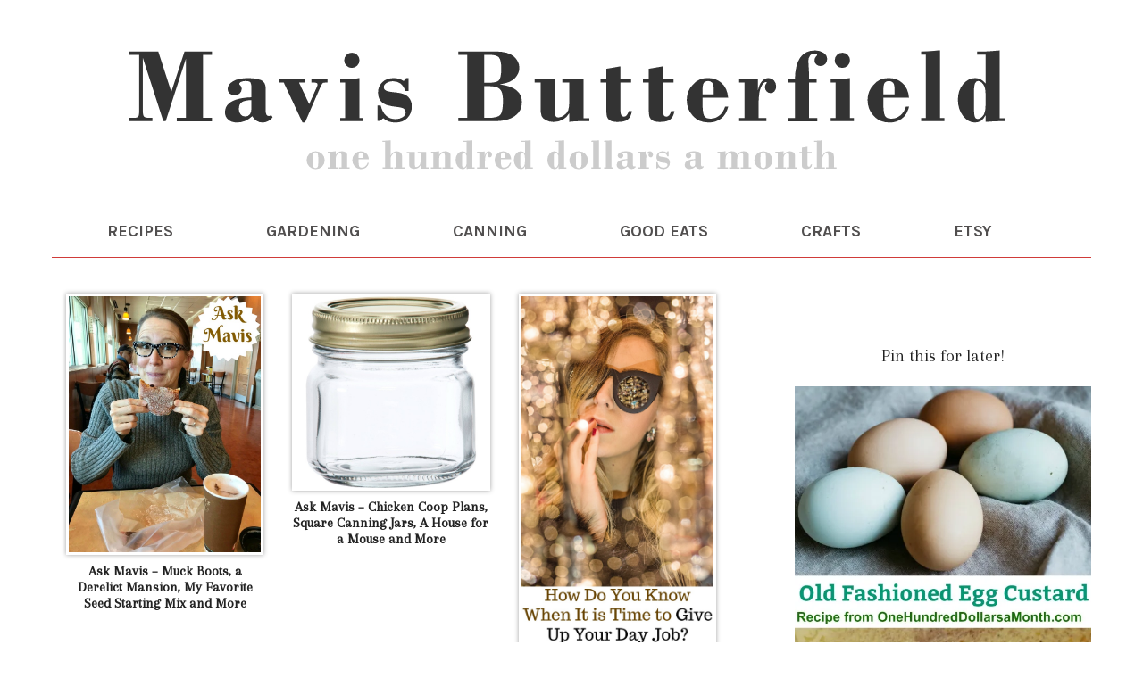

--- FILE ---
content_type: text/html; charset=UTF-8
request_url: https://www.onehundreddollarsamonth.com/category/ask-mavis-2/
body_size: 19259
content:
<!DOCTYPE html>
<html lang="en-US">
<head >
<meta charset="UTF-8" />
<meta name="viewport" content="width=device-width, initial-scale=1" />
<meta name='robots' content='index, follow, max-image-preview:large, max-snippet:-1, max-video-preview:-1' />
	<style>img:is([sizes="auto" i], [sizes^="auto," i]) { contain-intrinsic-size: 3000px 1500px }</style>
	<!-- Jetpack Site Verification Tags -->
<meta name="google-site-verification" content="Gwsg6DqTKDiVQt1wXBzRr4Wo_CuFEIA79HN7X_sanBo" />

	<!-- This site is optimized with the Yoast SEO plugin v26.8 - https://yoast.com/product/yoast-seo-wordpress/ -->
	<title>Ask Mavis Archives - One Hundred Dollars a Month</title>
	<link rel="canonical" href="https://www.onehundreddollarsamonth.com/category/ask-mavis-2/" />
	<link rel="next" href="https://www.onehundreddollarsamonth.com/category/ask-mavis-2/page/2/" />
	<meta property="og:locale" content="en_US" />
	<meta property="og:type" content="article" />
	<meta property="og:title" content="Ask Mavis Archives - One Hundred Dollars a Month" />
	<meta property="og:url" content="https://www.onehundreddollarsamonth.com/category/ask-mavis-2/" />
	<meta property="og:site_name" content="One Hundred Dollars a Month" />
	<meta name="twitter:card" content="summary_large_image" />
	<script type="application/ld+json" class="yoast-schema-graph">{"@context":"https://schema.org","@graph":[{"@type":"CollectionPage","@id":"https://www.onehundreddollarsamonth.com/category/ask-mavis-2/","url":"https://www.onehundreddollarsamonth.com/category/ask-mavis-2/","name":"Ask Mavis Archives - One Hundred Dollars a Month","isPartOf":{"@id":"https://www.onehundreddollarsamonth.com/#website"},"primaryImageOfPage":{"@id":"https://www.onehundreddollarsamonth.com/category/ask-mavis-2/#primaryimage"},"image":{"@id":"https://www.onehundreddollarsamonth.com/category/ask-mavis-2/#primaryimage"},"thumbnailUrl":"https://i0.wp.com/www.onehundreddollarsamonth.com/wp-content/uploads/2019/05/Mavis-Butterfield-market-Basket-Cafe.jpg?fit=700%2C933&ssl=1","breadcrumb":{"@id":"https://www.onehundreddollarsamonth.com/category/ask-mavis-2/#breadcrumb"},"inLanguage":"en-US"},{"@type":"ImageObject","inLanguage":"en-US","@id":"https://www.onehundreddollarsamonth.com/category/ask-mavis-2/#primaryimage","url":"https://i0.wp.com/www.onehundreddollarsamonth.com/wp-content/uploads/2019/05/Mavis-Butterfield-market-Basket-Cafe.jpg?fit=700%2C933&ssl=1","contentUrl":"https://i0.wp.com/www.onehundreddollarsamonth.com/wp-content/uploads/2019/05/Mavis-Butterfield-market-Basket-Cafe.jpg?fit=700%2C933&ssl=1","width":700,"height":933},{"@type":"BreadcrumbList","@id":"https://www.onehundreddollarsamonth.com/category/ask-mavis-2/#breadcrumb","itemListElement":[{"@type":"ListItem","position":1,"name":"Home","item":"https://www.onehundreddollarsamonth.com/"},{"@type":"ListItem","position":2,"name":"Ask Mavis"}]},{"@type":"WebSite","@id":"https://www.onehundreddollarsamonth.com/#website","url":"https://www.onehundreddollarsamonth.com/","name":"One Hundred Dollars a Month","description":"Join Mavis Butterfield for vegetable gardening and canning tips, easy recipes, and saving money strategies (Rug hooking, too!). Simple living at its best!","publisher":{"@id":"https://www.onehundreddollarsamonth.com/#/schema/person/5af6f8a3a8da230da4242bf0524f96df"},"potentialAction":[{"@type":"SearchAction","target":{"@type":"EntryPoint","urlTemplate":"https://www.onehundreddollarsamonth.com/?s={search_term_string}"},"query-input":{"@type":"PropertyValueSpecification","valueRequired":true,"valueName":"search_term_string"}}],"inLanguage":"en-US"},{"@type":["Person","Organization"],"@id":"https://www.onehundreddollarsamonth.com/#/schema/person/5af6f8a3a8da230da4242bf0524f96df","name":"Mavis Butterfield","image":{"@type":"ImageObject","inLanguage":"en-US","@id":"https://www.onehundreddollarsamonth.com/#/schema/person/image/","url":"https://i0.wp.com/www.onehundreddollarsamonth.com/wp-content/uploads/2018/10/mavis-butterfield.jpg?fit=488%2C650&ssl=1","contentUrl":"https://i0.wp.com/www.onehundreddollarsamonth.com/wp-content/uploads/2018/10/mavis-butterfield.jpg?fit=488%2C650&ssl=1","width":488,"height":650,"caption":"Mavis Butterfield"},"logo":{"@id":"https://www.onehundreddollarsamonth.com/#/schema/person/image/"}}]}</script>
	<!-- / Yoast SEO plugin. -->


<link rel='dns-prefetch' href='//static.addtoany.com' />
<link rel='dns-prefetch' href='//scripts.mediavine.com' />
<link rel='dns-prefetch' href='//stats.wp.com' />
<link rel='dns-prefetch' href='//fonts.googleapis.com' />
<link rel='dns-prefetch' href='//v0.wordpress.com' />
<link rel='dns-prefetch' href='//widgets.wp.com' />
<link rel='dns-prefetch' href='//s0.wp.com' />
<link rel='dns-prefetch' href='//0.gravatar.com' />
<link rel='dns-prefetch' href='//1.gravatar.com' />
<link rel='dns-prefetch' href='//2.gravatar.com' />
<link rel='preconnect' href='//i0.wp.com' />
<link rel='preconnect' href='//c0.wp.com' />
<link rel="alternate" type="application/rss+xml" title="One Hundred Dollars a Month &raquo; Feed" href="http://feeds.feedblitz.com/onehundreddollarsamonth" />
<link rel="alternate" type="application/rss+xml" title="One Hundred Dollars a Month &raquo; Comments Feed" href="https://www.onehundreddollarsamonth.com/comments/feed/" />
<link rel="alternate" type="application/rss+xml" title="One Hundred Dollars a Month &raquo; Ask Mavis Category Feed" href="https://www.onehundreddollarsamonth.com/category/ask-mavis-2/feed/" />
		<style>
			.lazyload,
			.lazyloading {
				max-width: 100%;
			}
		</style>
		<script type="text/javascript">
/* <![CDATA[ */
window._wpemojiSettings = {"baseUrl":"https:\/\/s.w.org\/images\/core\/emoji\/15.0.3\/72x72\/","ext":".png","svgUrl":"https:\/\/s.w.org\/images\/core\/emoji\/15.0.3\/svg\/","svgExt":".svg","source":{"concatemoji":"https:\/\/www.onehundreddollarsamonth.com\/wp-includes\/js\/wp-emoji-release.min.js?ver=6.7.4"}};
/*! This file is auto-generated */
!function(i,n){var o,s,e;function c(e){try{var t={supportTests:e,timestamp:(new Date).valueOf()};sessionStorage.setItem(o,JSON.stringify(t))}catch(e){}}function p(e,t,n){e.clearRect(0,0,e.canvas.width,e.canvas.height),e.fillText(t,0,0);var t=new Uint32Array(e.getImageData(0,0,e.canvas.width,e.canvas.height).data),r=(e.clearRect(0,0,e.canvas.width,e.canvas.height),e.fillText(n,0,0),new Uint32Array(e.getImageData(0,0,e.canvas.width,e.canvas.height).data));return t.every(function(e,t){return e===r[t]})}function u(e,t,n){switch(t){case"flag":return n(e,"\ud83c\udff3\ufe0f\u200d\u26a7\ufe0f","\ud83c\udff3\ufe0f\u200b\u26a7\ufe0f")?!1:!n(e,"\ud83c\uddfa\ud83c\uddf3","\ud83c\uddfa\u200b\ud83c\uddf3")&&!n(e,"\ud83c\udff4\udb40\udc67\udb40\udc62\udb40\udc65\udb40\udc6e\udb40\udc67\udb40\udc7f","\ud83c\udff4\u200b\udb40\udc67\u200b\udb40\udc62\u200b\udb40\udc65\u200b\udb40\udc6e\u200b\udb40\udc67\u200b\udb40\udc7f");case"emoji":return!n(e,"\ud83d\udc26\u200d\u2b1b","\ud83d\udc26\u200b\u2b1b")}return!1}function f(e,t,n){var r="undefined"!=typeof WorkerGlobalScope&&self instanceof WorkerGlobalScope?new OffscreenCanvas(300,150):i.createElement("canvas"),a=r.getContext("2d",{willReadFrequently:!0}),o=(a.textBaseline="top",a.font="600 32px Arial",{});return e.forEach(function(e){o[e]=t(a,e,n)}),o}function t(e){var t=i.createElement("script");t.src=e,t.defer=!0,i.head.appendChild(t)}"undefined"!=typeof Promise&&(o="wpEmojiSettingsSupports",s=["flag","emoji"],n.supports={everything:!0,everythingExceptFlag:!0},e=new Promise(function(e){i.addEventListener("DOMContentLoaded",e,{once:!0})}),new Promise(function(t){var n=function(){try{var e=JSON.parse(sessionStorage.getItem(o));if("object"==typeof e&&"number"==typeof e.timestamp&&(new Date).valueOf()<e.timestamp+604800&&"object"==typeof e.supportTests)return e.supportTests}catch(e){}return null}();if(!n){if("undefined"!=typeof Worker&&"undefined"!=typeof OffscreenCanvas&&"undefined"!=typeof URL&&URL.createObjectURL&&"undefined"!=typeof Blob)try{var e="postMessage("+f.toString()+"("+[JSON.stringify(s),u.toString(),p.toString()].join(",")+"));",r=new Blob([e],{type:"text/javascript"}),a=new Worker(URL.createObjectURL(r),{name:"wpTestEmojiSupports"});return void(a.onmessage=function(e){c(n=e.data),a.terminate(),t(n)})}catch(e){}c(n=f(s,u,p))}t(n)}).then(function(e){for(var t in e)n.supports[t]=e[t],n.supports.everything=n.supports.everything&&n.supports[t],"flag"!==t&&(n.supports.everythingExceptFlag=n.supports.everythingExceptFlag&&n.supports[t]);n.supports.everythingExceptFlag=n.supports.everythingExceptFlag&&!n.supports.flag,n.DOMReady=!1,n.readyCallback=function(){n.DOMReady=!0}}).then(function(){return e}).then(function(){var e;n.supports.everything||(n.readyCallback(),(e=n.source||{}).concatemoji?t(e.concatemoji):e.wpemoji&&e.twemoji&&(t(e.twemoji),t(e.wpemoji)))}))}((window,document),window._wpemojiSettings);
/* ]]> */
</script>
<link rel='stylesheet' id='sbi_styles-css' href='https://www.onehundreddollarsamonth.com/wp-content/plugins/instagram-feed/css/sbi-styles.min.css?ver=6.10.0' type='text/css' media='all' />
<link rel='stylesheet' id='lifestyle-pro-theme-css' href='https://www.onehundreddollarsamonth.com/wp-content/themes/lifestyle-pro/style.css?ver=3.07' type='text/css' media='all' />
<style id='wp-emoji-styles-inline-css' type='text/css'>

	img.wp-smiley, img.emoji {
		display: inline !important;
		border: none !important;
		box-shadow: none !important;
		height: 1em !important;
		width: 1em !important;
		margin: 0 0.07em !important;
		vertical-align: -0.1em !important;
		background: none !important;
		padding: 0 !important;
	}
</style>
<link rel='stylesheet' id='wp-block-library-css' href='https://c0.wp.com/c/6.7.4/wp-includes/css/dist/block-library/style.min.css' type='text/css' media='all' />
<style id='safe-svg-svg-icon-style-inline-css' type='text/css'>
.safe-svg-cover{text-align:center}.safe-svg-cover .safe-svg-inside{display:inline-block;max-width:100%}.safe-svg-cover svg{fill:currentColor;height:100%;max-height:100%;max-width:100%;width:100%}

</style>
<link rel='stylesheet' id='mediaelement-css' href='https://c0.wp.com/c/6.7.4/wp-includes/js/mediaelement/mediaelementplayer-legacy.min.css' type='text/css' media='all' />
<link rel='stylesheet' id='wp-mediaelement-css' href='https://c0.wp.com/c/6.7.4/wp-includes/js/mediaelement/wp-mediaelement.min.css' type='text/css' media='all' />
<style id='jetpack-sharing-buttons-style-inline-css' type='text/css'>
.jetpack-sharing-buttons__services-list{display:flex;flex-direction:row;flex-wrap:wrap;gap:0;list-style-type:none;margin:5px;padding:0}.jetpack-sharing-buttons__services-list.has-small-icon-size{font-size:12px}.jetpack-sharing-buttons__services-list.has-normal-icon-size{font-size:16px}.jetpack-sharing-buttons__services-list.has-large-icon-size{font-size:24px}.jetpack-sharing-buttons__services-list.has-huge-icon-size{font-size:36px}@media print{.jetpack-sharing-buttons__services-list{display:none!important}}.editor-styles-wrapper .wp-block-jetpack-sharing-buttons{gap:0;padding-inline-start:0}ul.jetpack-sharing-buttons__services-list.has-background{padding:1.25em 2.375em}
</style>
<style id='classic-theme-styles-inline-css' type='text/css'>
/*! This file is auto-generated */
.wp-block-button__link{color:#fff;background-color:#32373c;border-radius:9999px;box-shadow:none;text-decoration:none;padding:calc(.667em + 2px) calc(1.333em + 2px);font-size:1.125em}.wp-block-file__button{background:#32373c;color:#fff;text-decoration:none}
</style>
<style id='global-styles-inline-css' type='text/css'>
:root{--wp--preset--aspect-ratio--square: 1;--wp--preset--aspect-ratio--4-3: 4/3;--wp--preset--aspect-ratio--3-4: 3/4;--wp--preset--aspect-ratio--3-2: 3/2;--wp--preset--aspect-ratio--2-3: 2/3;--wp--preset--aspect-ratio--16-9: 16/9;--wp--preset--aspect-ratio--9-16: 9/16;--wp--preset--color--black: #000000;--wp--preset--color--cyan-bluish-gray: #abb8c3;--wp--preset--color--white: #ffffff;--wp--preset--color--pale-pink: #f78da7;--wp--preset--color--vivid-red: #cf2e2e;--wp--preset--color--luminous-vivid-orange: #ff6900;--wp--preset--color--luminous-vivid-amber: #fcb900;--wp--preset--color--light-green-cyan: #7bdcb5;--wp--preset--color--vivid-green-cyan: #00d084;--wp--preset--color--pale-cyan-blue: #8ed1fc;--wp--preset--color--vivid-cyan-blue: #0693e3;--wp--preset--color--vivid-purple: #9b51e0;--wp--preset--gradient--vivid-cyan-blue-to-vivid-purple: linear-gradient(135deg,rgba(6,147,227,1) 0%,rgb(155,81,224) 100%);--wp--preset--gradient--light-green-cyan-to-vivid-green-cyan: linear-gradient(135deg,rgb(122,220,180) 0%,rgb(0,208,130) 100%);--wp--preset--gradient--luminous-vivid-amber-to-luminous-vivid-orange: linear-gradient(135deg,rgba(252,185,0,1) 0%,rgba(255,105,0,1) 100%);--wp--preset--gradient--luminous-vivid-orange-to-vivid-red: linear-gradient(135deg,rgba(255,105,0,1) 0%,rgb(207,46,46) 100%);--wp--preset--gradient--very-light-gray-to-cyan-bluish-gray: linear-gradient(135deg,rgb(238,238,238) 0%,rgb(169,184,195) 100%);--wp--preset--gradient--cool-to-warm-spectrum: linear-gradient(135deg,rgb(74,234,220) 0%,rgb(151,120,209) 20%,rgb(207,42,186) 40%,rgb(238,44,130) 60%,rgb(251,105,98) 80%,rgb(254,248,76) 100%);--wp--preset--gradient--blush-light-purple: linear-gradient(135deg,rgb(255,206,236) 0%,rgb(152,150,240) 100%);--wp--preset--gradient--blush-bordeaux: linear-gradient(135deg,rgb(254,205,165) 0%,rgb(254,45,45) 50%,rgb(107,0,62) 100%);--wp--preset--gradient--luminous-dusk: linear-gradient(135deg,rgb(255,203,112) 0%,rgb(199,81,192) 50%,rgb(65,88,208) 100%);--wp--preset--gradient--pale-ocean: linear-gradient(135deg,rgb(255,245,203) 0%,rgb(182,227,212) 50%,rgb(51,167,181) 100%);--wp--preset--gradient--electric-grass: linear-gradient(135deg,rgb(202,248,128) 0%,rgb(113,206,126) 100%);--wp--preset--gradient--midnight: linear-gradient(135deg,rgb(2,3,129) 0%,rgb(40,116,252) 100%);--wp--preset--font-size--small: 13px;--wp--preset--font-size--medium: 20px;--wp--preset--font-size--large: 36px;--wp--preset--font-size--x-large: 42px;--wp--preset--spacing--20: 0.44rem;--wp--preset--spacing--30: 0.67rem;--wp--preset--spacing--40: 1rem;--wp--preset--spacing--50: 1.5rem;--wp--preset--spacing--60: 2.25rem;--wp--preset--spacing--70: 3.38rem;--wp--preset--spacing--80: 5.06rem;--wp--preset--shadow--natural: 6px 6px 9px rgba(0, 0, 0, 0.2);--wp--preset--shadow--deep: 12px 12px 50px rgba(0, 0, 0, 0.4);--wp--preset--shadow--sharp: 6px 6px 0px rgba(0, 0, 0, 0.2);--wp--preset--shadow--outlined: 6px 6px 0px -3px rgba(255, 255, 255, 1), 6px 6px rgba(0, 0, 0, 1);--wp--preset--shadow--crisp: 6px 6px 0px rgba(0, 0, 0, 1);}:where(.is-layout-flex){gap: 0.5em;}:where(.is-layout-grid){gap: 0.5em;}body .is-layout-flex{display: flex;}.is-layout-flex{flex-wrap: wrap;align-items: center;}.is-layout-flex > :is(*, div){margin: 0;}body .is-layout-grid{display: grid;}.is-layout-grid > :is(*, div){margin: 0;}:where(.wp-block-columns.is-layout-flex){gap: 2em;}:where(.wp-block-columns.is-layout-grid){gap: 2em;}:where(.wp-block-post-template.is-layout-flex){gap: 1.25em;}:where(.wp-block-post-template.is-layout-grid){gap: 1.25em;}.has-black-color{color: var(--wp--preset--color--black) !important;}.has-cyan-bluish-gray-color{color: var(--wp--preset--color--cyan-bluish-gray) !important;}.has-white-color{color: var(--wp--preset--color--white) !important;}.has-pale-pink-color{color: var(--wp--preset--color--pale-pink) !important;}.has-vivid-red-color{color: var(--wp--preset--color--vivid-red) !important;}.has-luminous-vivid-orange-color{color: var(--wp--preset--color--luminous-vivid-orange) !important;}.has-luminous-vivid-amber-color{color: var(--wp--preset--color--luminous-vivid-amber) !important;}.has-light-green-cyan-color{color: var(--wp--preset--color--light-green-cyan) !important;}.has-vivid-green-cyan-color{color: var(--wp--preset--color--vivid-green-cyan) !important;}.has-pale-cyan-blue-color{color: var(--wp--preset--color--pale-cyan-blue) !important;}.has-vivid-cyan-blue-color{color: var(--wp--preset--color--vivid-cyan-blue) !important;}.has-vivid-purple-color{color: var(--wp--preset--color--vivid-purple) !important;}.has-black-background-color{background-color: var(--wp--preset--color--black) !important;}.has-cyan-bluish-gray-background-color{background-color: var(--wp--preset--color--cyan-bluish-gray) !important;}.has-white-background-color{background-color: var(--wp--preset--color--white) !important;}.has-pale-pink-background-color{background-color: var(--wp--preset--color--pale-pink) !important;}.has-vivid-red-background-color{background-color: var(--wp--preset--color--vivid-red) !important;}.has-luminous-vivid-orange-background-color{background-color: var(--wp--preset--color--luminous-vivid-orange) !important;}.has-luminous-vivid-amber-background-color{background-color: var(--wp--preset--color--luminous-vivid-amber) !important;}.has-light-green-cyan-background-color{background-color: var(--wp--preset--color--light-green-cyan) !important;}.has-vivid-green-cyan-background-color{background-color: var(--wp--preset--color--vivid-green-cyan) !important;}.has-pale-cyan-blue-background-color{background-color: var(--wp--preset--color--pale-cyan-blue) !important;}.has-vivid-cyan-blue-background-color{background-color: var(--wp--preset--color--vivid-cyan-blue) !important;}.has-vivid-purple-background-color{background-color: var(--wp--preset--color--vivid-purple) !important;}.has-black-border-color{border-color: var(--wp--preset--color--black) !important;}.has-cyan-bluish-gray-border-color{border-color: var(--wp--preset--color--cyan-bluish-gray) !important;}.has-white-border-color{border-color: var(--wp--preset--color--white) !important;}.has-pale-pink-border-color{border-color: var(--wp--preset--color--pale-pink) !important;}.has-vivid-red-border-color{border-color: var(--wp--preset--color--vivid-red) !important;}.has-luminous-vivid-orange-border-color{border-color: var(--wp--preset--color--luminous-vivid-orange) !important;}.has-luminous-vivid-amber-border-color{border-color: var(--wp--preset--color--luminous-vivid-amber) !important;}.has-light-green-cyan-border-color{border-color: var(--wp--preset--color--light-green-cyan) !important;}.has-vivid-green-cyan-border-color{border-color: var(--wp--preset--color--vivid-green-cyan) !important;}.has-pale-cyan-blue-border-color{border-color: var(--wp--preset--color--pale-cyan-blue) !important;}.has-vivid-cyan-blue-border-color{border-color: var(--wp--preset--color--vivid-cyan-blue) !important;}.has-vivid-purple-border-color{border-color: var(--wp--preset--color--vivid-purple) !important;}.has-vivid-cyan-blue-to-vivid-purple-gradient-background{background: var(--wp--preset--gradient--vivid-cyan-blue-to-vivid-purple) !important;}.has-light-green-cyan-to-vivid-green-cyan-gradient-background{background: var(--wp--preset--gradient--light-green-cyan-to-vivid-green-cyan) !important;}.has-luminous-vivid-amber-to-luminous-vivid-orange-gradient-background{background: var(--wp--preset--gradient--luminous-vivid-amber-to-luminous-vivid-orange) !important;}.has-luminous-vivid-orange-to-vivid-red-gradient-background{background: var(--wp--preset--gradient--luminous-vivid-orange-to-vivid-red) !important;}.has-very-light-gray-to-cyan-bluish-gray-gradient-background{background: var(--wp--preset--gradient--very-light-gray-to-cyan-bluish-gray) !important;}.has-cool-to-warm-spectrum-gradient-background{background: var(--wp--preset--gradient--cool-to-warm-spectrum) !important;}.has-blush-light-purple-gradient-background{background: var(--wp--preset--gradient--blush-light-purple) !important;}.has-blush-bordeaux-gradient-background{background: var(--wp--preset--gradient--blush-bordeaux) !important;}.has-luminous-dusk-gradient-background{background: var(--wp--preset--gradient--luminous-dusk) !important;}.has-pale-ocean-gradient-background{background: var(--wp--preset--gradient--pale-ocean) !important;}.has-electric-grass-gradient-background{background: var(--wp--preset--gradient--electric-grass) !important;}.has-midnight-gradient-background{background: var(--wp--preset--gradient--midnight) !important;}.has-small-font-size{font-size: var(--wp--preset--font-size--small) !important;}.has-medium-font-size{font-size: var(--wp--preset--font-size--medium) !important;}.has-large-font-size{font-size: var(--wp--preset--font-size--large) !important;}.has-x-large-font-size{font-size: var(--wp--preset--font-size--x-large) !important;}
:where(.wp-block-post-template.is-layout-flex){gap: 1.25em;}:where(.wp-block-post-template.is-layout-grid){gap: 1.25em;}
:where(.wp-block-columns.is-layout-flex){gap: 2em;}:where(.wp-block-columns.is-layout-grid){gap: 2em;}
:root :where(.wp-block-pullquote){font-size: 1.5em;line-height: 1.6;}
</style>
<link rel='stylesheet' id='dashicons-css' href='https://c0.wp.com/c/6.7.4/wp-includes/css/dashicons.min.css' type='text/css' media='all' />
<link rel='stylesheet' id='google-fonts-css' href='//fonts.googleapis.com/css?family=Droid+Sans%3A400%2C700%7CRoboto+Slab%3A400%2C300%2C700&#038;ver=3.07' type='text/css' media='all' />
<link rel='stylesheet' id='jetpack_likes-css' href='https://c0.wp.com/p/jetpack/15.4/modules/likes/style.css' type='text/css' media='all' />
<link rel='stylesheet' id='simple-social-icons-font-css' href='https://www.onehundreddollarsamonth.com/wp-content/plugins/simple-social-icons/css/style.css?ver=4.0.0' type='text/css' media='all' />
<link rel='stylesheet' id='addtoany-css' href='https://www.onehundreddollarsamonth.com/wp-content/plugins/add-to-any/addtoany.min.css?ver=1.16' type='text/css' media='all' />
<script type="text/javascript" id="addtoany-core-js-before">
/* <![CDATA[ */
window.a2a_config=window.a2a_config||{};a2a_config.callbacks=[];a2a_config.overlays=[];a2a_config.templates={};
/* ]]> */
</script>
<script type="text/javascript" defer src="https://static.addtoany.com/menu/page.js" id="addtoany-core-js"></script>
<script type="text/javascript" src="https://c0.wp.com/c/6.7.4/wp-includes/js/jquery/jquery.min.js" id="jquery-core-js"></script>
<script type="text/javascript" src="https://c0.wp.com/c/6.7.4/wp-includes/js/jquery/jquery-migrate.min.js" id="jquery-migrate-js"></script>
<script type="text/javascript" defer src="https://www.onehundreddollarsamonth.com/wp-content/plugins/add-to-any/addtoany.min.js?ver=1.1" id="addtoany-jquery-js"></script>
<script type="text/javascript" async="async" fetchpriority="high" data-noptimize="1" data-cfasync="false" src="https://scripts.mediavine.com/tags/one-hundred-dollars-a-month.js?ver=6.7.4" id="mv-script-wrapper-js"></script>
<script type="text/javascript" src="https://www.onehundreddollarsamonth.com/wp-content/plugins/related-posts-thumbnails/assets/js/front.min.js?ver=4.3.1" id="rpt_front_style-js"></script>
<script type="text/javascript" src="https://www.onehundreddollarsamonth.com/wp-content/plugins/related-posts-thumbnails/assets/js/lazy-load.js?ver=4.3.1" id="rpt-lazy-load-js"></script>
<script type="text/javascript" src="https://www.onehundreddollarsamonth.com/wp-content/themes/lifestyle-pro/js/responsive-menu.js?ver=1.0.0" id="lifestyle-responsive-menu-js"></script>
<link rel="https://api.w.org/" href="https://www.onehundreddollarsamonth.com/wp-json/" /><link rel="alternate" title="JSON" type="application/json" href="https://www.onehundreddollarsamonth.com/wp-json/wp/v2/categories/5580" /><link rel="EditURI" type="application/rsd+xml" title="RSD" href="https://www.onehundreddollarsamonth.com/xmlrpc.php?rsd" />
<meta name="generator" content="WordPress 6.7.4" />
        <style>
            #related_posts_thumbnails li {
                border-right: 1px solid #DDDDDD;
                background-color: #FFFFFF            }

            #related_posts_thumbnails li:hover {
                background-color: #EEEEEF;
            }

            .relpost_content {
                font-size: 15px;
                color: #333333;
            }

            .relpost-block-single {
                background-color: #FFFFFF;
                border-right: 1px solid #DDDDDD;
                border-left: 1px solid #DDDDDD;
                margin-right: -1px;
            }

            .relpost-block-single:hover {
                background-color: #EEEEEF;
            }
        </style>

        	<style>img#wpstats{display:none}</style>
				<script>
			document.documentElement.className = document.documentElement.className.replace('no-js', 'js');
		</script>
				<style>
			.no-js img.lazyload {
				display: none;
			}

			figure.wp-block-image img.lazyloading {
				min-width: 150px;
			}

			.lazyload,
			.lazyloading {
				--smush-placeholder-width: 100px;
				--smush-placeholder-aspect-ratio: 1/1;
				width: var(--smush-image-width, var(--smush-placeholder-width)) !important;
				aspect-ratio: var(--smush-image-aspect-ratio, var(--smush-placeholder-aspect-ratio)) !important;
			}

						.lazyload, .lazyloading {
				opacity: 0;
			}

			.lazyloaded {
				opacity: 1;
				transition: opacity 400ms;
				transition-delay: 0ms;
			}

					</style>
		<link rel="icon" href="https://www.onehundreddollarsamonth.com/wp-content/themes/lifestyle-pro/images/favicon.ico" />
<link rel="pingback" href="https://www.onehundreddollarsamonth.com/xmlrpc.php" />
<link rel="preconnect" href="https://fonts.gstatic.com">
<link href="https://fonts.googleapis.com/css2?family=Arapey:ital@0;1&family=Karla:ital,wght@0,400;0,700;1,400&display=swap" rel="stylesheet">

<script async defer data-pin-hover="true" data-pin-tall="true" data-pin-round="true" data-pin-save="false" src="//assets.pinterest.com/js/pinit.js"></script><style type="text/css">.site-title a { background: url(https://www.onehundreddollarsamonth.com/wp-content/uploads/2020/12/Home-Header-OHAM-01-01.svg) no-repeat !important; }</style>
<!-- Google Tag Manager -->
<script>(function(w,d,s,l,i){w[l]=w[l]||[];w[l].push({'gtm.start':
new Date().getTime(),event:'gtm.js'});var f=d.getElementsByTagName(s)[0],
j=d.createElement(s),dl=l!='dataLayer'?'&l='+l:'';j.async=true;j.src=
'https://www.googletagmanager.com/gtm.js?id='+i+dl;f.parentNode.insertBefore(j,f);
})(window,document,'script','dataLayer','GTM-NZ69Q85');</script>
<!-- End Google Tag Manager --></head>
<body class="archive category category-ask-mavis-2 category-5580 custom-header header-image header-full-width content-sidebar genesis-breadcrumbs-hidden genesis-footer-widgets-hidden wpsites-pro-recipe"><!-- Google Tag Manager (noscript) -->
<noscript><iframe data-src="https://www.googletagmanager.com/ns.html?id=GTM-NZ69Q85"
height="0" width="0" style="display:none;visibility:hidden" src="[data-uri]" class="lazyload" data-load-mode="1"></iframe></noscript>
<!-- End Google Tag Manager (noscript) --><div class="site-container"><header class="site-header"><div class="wrap"><div class="title-area"><p class="site-title"><a href="https://www.onehundreddollarsamonth.com/">One Hundred Dollars a Month</a></p><p class="site-description">Join Mavis Butterfield for vegetable gardening and canning tips, easy recipes, and saving money strategies (Rug hooking, too!). Simple living at its best!</p></div></div></header><nav class="nav-primary" aria-label="Main"><div class="wrap"><ul id="menu-primary" class="menu genesis-nav-menu menu-primary"><li id="menu-item-157192" class="menu-item menu-item-type-custom menu-item-object-custom menu-item-157192"><a href="http://www.onehundreddollarsamonth.com/recipe-list-archive/"><span >RECIPES</span></a></li>
<li id="menu-item-221969" class="menu-item menu-item-type-taxonomy menu-item-object-category menu-item-221969"><a href="https://www.onehundreddollarsamonth.com/category/gardening/"><span >GARDENING</span></a></li>
<li id="menu-item-226067" class="menu-item menu-item-type-custom menu-item-object-custom menu-item-226067"><a href="https://www.onehundreddollarsamonth.com/category/recipe/canning-101/"><span >CANNING</span></a></li>
<li id="menu-item-225935" class="menu-item menu-item-type-custom menu-item-object-custom menu-item-225935"><a href="https://www.onehundreddollarsamonth.com/category/save-the-bakeries/"><span >GOOD EATS</span></a></li>
<li id="menu-item-156849" class="menu-item menu-item-type-taxonomy menu-item-object-category menu-item-156849"><a href="https://www.onehundreddollarsamonth.com/category/arts-crafts/"><span >CRAFTS</span></a></li>
<li id="menu-item-225938" class="menu-item menu-item-type-custom menu-item-object-custom menu-item-225938"><a href="https://www.etsy.com/shop/mavisbutterfield"><span >ETSY</span></a></li>
</ul></div></nav><div class="site-inner"><div class="content-sidebar-wrap"><main class="content"><!--fwp-loop-->
 <article class="post-214758 post type-post status-publish format-standard has-post-thumbnail category-ask-mavis-2 entry" aria-label="Ask Mavis &#8211; Muck Boots, a Derelict Mansion, My Favorite Seed Starting Mix and More"><div class="recipe-featured-image"><a href="https://www.onehundreddollarsamonth.com/ask-mavis-muck-boots-a-derelict-mansion-my-favorite-seed-starting-mix-and-more/" rel="bookmark"><img data-src="https://www.onehundreddollarsamonth.com/wp-content/uploads/2019/05/Mavis-Butterfield-market-Basket-Cafe.jpg" alt="Ask Mavis &#8211; Muck Boots, a Derelict Mansion, My Favorite Seed Starting Mix and More" src="[data-uri]" class="lazyload" style="--smush-placeholder-width: 700px; --smush-placeholder-aspect-ratio: 700/933;" /></a></div><header class="entry-header"><h2 class="entry-title"><a class="entry-title-link" rel="bookmark" href="https://www.onehundreddollarsamonth.com/ask-mavis-muck-boots-a-derelict-mansion-my-favorite-seed-starting-mix-and-more/">Ask Mavis &#8211; Muck Boots, a Derelict Mansion, My Favorite Seed Starting Mix and More</a></h2>
</header><div class="entry-content"></div> <footer class="entry-footer"> </footer></article> <article class="post-212454 post type-post status-publish format-standard has-post-thumbnail category-ask-mavis-2 entry" aria-label="Ask Mavis &#8211; Chicken Coop Plans, Square Canning Jars, A House for a Mouse and More"><div class="recipe-featured-image"><a href="https://www.onehundreddollarsamonth.com/ask-mavis-chicken-coop-plans-square-canning-jars-a-house-for-a-mouse-and-more/" rel="bookmark"><img data-src="https://www.onehundreddollarsamonth.com/wp-content/uploads/2019/02/canning-jars.jpg" alt="Ask Mavis &#8211; Chicken Coop Plans, Square Canning Jars, A House for a Mouse and More" src="[data-uri]" class="lazyload" style="--smush-placeholder-width: 700px; --smush-placeholder-aspect-ratio: 700/700;" /></a></div><header class="entry-header"><h2 class="entry-title"><a class="entry-title-link" rel="bookmark" href="https://www.onehundreddollarsamonth.com/ask-mavis-chicken-coop-plans-square-canning-jars-a-house-for-a-mouse-and-more/">Ask Mavis &#8211; Chicken Coop Plans, Square Canning Jars, A House for a Mouse and More</a></h2>
</header><div class="entry-content"></div> <footer class="entry-footer"> </footer></article> <article class="post-210776 post type-post status-publish format-standard has-post-thumbnail category-ask-mavis-2 entry" aria-label="How Do You Know When It is Time to Give Up Your Day Job?"><div class="recipe-featured-image"><a href="https://www.onehundreddollarsamonth.com/how-do-you-know-when-it-is-time-to-give-up-your-day-job/" rel="bookmark"><img data-src="https://www.onehundreddollarsamonth.com/wp-content/uploads/2018/12/How-Do-You-Know-When-It-is-Time-to-Give-Up-Your-Day-Job.jpg" alt="How Do You Know When It is Time to Give Up Your Day Job?" src="[data-uri]" class="lazyload" style="--smush-placeholder-width: 983px; --smush-placeholder-aspect-ratio: 983/1785;" /></a></div><header class="entry-header"><h2 class="entry-title"><a class="entry-title-link" rel="bookmark" href="https://www.onehundreddollarsamonth.com/how-do-you-know-when-it-is-time-to-give-up-your-day-job/">How Do You Know When It is Time to Give Up Your Day Job?</a></h2>
</header><div class="entry-content"></div> <footer class="entry-footer"> </footer></article> <article class="post-210600 post type-post status-publish format-standard category-ask-mavis-2 entry" aria-label="Kelly Needs Our Suggestions"><header class="entry-header"><h2 class="entry-title"><a class="entry-title-link" rel="bookmark" href="https://www.onehundreddollarsamonth.com/kelly-needs-our-suggestions/">Kelly Needs Our Suggestions</a></h2>
</header><div class="entry-content"></div> <footer class="entry-footer"> </footer></article> <article class="post-206880 post type-post status-publish format-standard has-post-thumbnail category-ask-mavis-2 entry" aria-label="When You Never See Your Husband Because He Works All the Time {80 Hours a Week!}"><div class="recipe-featured-image"><a href="https://www.onehundreddollarsamonth.com/when-you-never-see-your-husband-because-he-works-all-the-time-80-hours-a-week/" rel="bookmark"><img data-src="https://www.onehundreddollarsamonth.com/wp-content/uploads/2014/06/shasta-daisy-flower-bouquet-.jpg" alt="When You Never See Your Husband Because He Works All the Time {80 Hours a Week!}" src="[data-uri]" class="lazyload" style="--smush-placeholder-width: 550px; --smush-placeholder-aspect-ratio: 550/397;" /></a></div><header class="entry-header"><h2 class="entry-title"><a class="entry-title-link" rel="bookmark" href="https://www.onehundreddollarsamonth.com/when-you-never-see-your-husband-because-he-works-all-the-time-80-hours-a-week/">When You Never See Your Husband Because He Works All the Time {80 Hours a Week!}</a></h2>
</header><div class="entry-content"></div> <footer class="entry-footer"> </footer></article> <article class="post-205324 post type-post status-publish format-standard has-post-thumbnail category-ask-mavis-2 entry" aria-label="Ask Mavis &#8211; Landscape Fabric, Growing Citrus, and How to Console a Friend"><div class="recipe-featured-image"><a href="https://www.onehundreddollarsamonth.com/ask-mavis-landscape-fabric-growing-citrus-and-how-to-console-a-friend/" rel="bookmark"><img data-src="https://www.onehundreddollarsamonth.com/wp-content/uploads/2013/02/mavis-landscape-fabric.jpg" alt="Ask Mavis &#8211; Landscape Fabric, Growing Citrus, and How to Console a Friend" src="[data-uri]" class="lazyload" style="--smush-placeholder-width: 500px; --smush-placeholder-aspect-ratio: 500/333;" /></a></div><header class="entry-header"><h2 class="entry-title"><a class="entry-title-link" rel="bookmark" href="https://www.onehundreddollarsamonth.com/ask-mavis-landscape-fabric-growing-citrus-and-how-to-console-a-friend/">Ask Mavis &#8211; Landscape Fabric, Growing Citrus, and How to Console a Friend</a></h2>
</header><div class="entry-content"></div> <footer class="entry-footer"> </footer></article> <article class="post-203930 post type-post status-publish format-standard has-post-thumbnail category-ask-mavis-2 entry" aria-label="Ask Mavis &#8211; Muffin Tops, Listerine for Ticks, Thrift Stores and Bed Bugs"><div class="recipe-featured-image"><a href="https://www.onehundreddollarsamonth.com/ask-mavis-muffin-tops-listerine-for-ticks-thrift-stores-and-bed-bugs/" rel="bookmark"><img data-src="https://www.onehundreddollarsamonth.com/wp-content/uploads/2018/05/ask-mavis.jpg" alt="Ask Mavis &#8211; Muffin Tops, Listerine for Ticks, Thrift Stores and Bed Bugs" src="[data-uri]" class="lazyload" style="--smush-placeholder-width: 450px; --smush-placeholder-aspect-ratio: 450/600;" /></a></div><header class="entry-header"><h2 class="entry-title"><a class="entry-title-link" rel="bookmark" href="https://www.onehundreddollarsamonth.com/ask-mavis-muffin-tops-listerine-for-ticks-thrift-stores-and-bed-bugs/">Ask Mavis &#8211; Muffin Tops, Listerine for Ticks, Thrift Stores and Bed Bugs</a></h2>
</header><div class="entry-content"></div> <footer class="entry-footer"> </footer></article> <article class="post-203328 post type-post status-publish format-standard has-post-thumbnail category-ask-mavis-2 entry" aria-label="Ask Mavis -MacBooks, Wacky Pets, Chick Bedding and Dye Formulas"><div class="recipe-featured-image"><a href="https://www.onehundreddollarsamonth.com/ask-mavis-macbooks-wacky-pets-chick-bedding-and-dye-formulas/" rel="bookmark"><img data-src="https://www.onehundreddollarsamonth.com/wp-content/uploads/2018/05/ask-mavis-butterfield-.jpg" alt="Ask Mavis -MacBooks, Wacky Pets, Chick Bedding and Dye Formulas" src="[data-uri]" class="lazyload" style="--smush-placeholder-width: 451px; --smush-placeholder-aspect-ratio: 451/600;" /></a></div><header class="entry-header"><h2 class="entry-title"><a class="entry-title-link" rel="bookmark" href="https://www.onehundreddollarsamonth.com/ask-mavis-macbooks-wacky-pets-chick-bedding-and-dye-formulas/">Ask Mavis -MacBooks, Wacky Pets, Chick Bedding and Dye Formulas</a></h2>
</header><div class="entry-content"></div> <footer class="entry-footer"> </footer></article> <article class="post-202713 post type-post status-publish format-standard has-post-thumbnail category-ask-mavis-2 entry" aria-label="Ask Mavis &#8211; Weck Canning Jars, Dublin Hotels, Garden Tools for Pulling Weeds and More"><div class="recipe-featured-image"><a href="https://www.onehundreddollarsamonth.com/ask-mavis-weck-canning-jars-dublin-hotels-garden-tools-for-pulling-weeds-and-more/" rel="bookmark"><img data-src="https://www.onehundreddollarsamonth.com/wp-content/uploads/2018/04/dublin-temple-bar.jpg" alt="Ask Mavis &#8211; Weck Canning Jars, Dublin Hotels, Garden Tools for Pulling Weeds and More" src="[data-uri]" class="lazyload" style="--smush-placeholder-width: 600px; --smush-placeholder-aspect-ratio: 600/399;" /></a></div><header class="entry-header"><h2 class="entry-title"><a class="entry-title-link" rel="bookmark" href="https://www.onehundreddollarsamonth.com/ask-mavis-weck-canning-jars-dublin-hotels-garden-tools-for-pulling-weeds-and-more/">Ask Mavis &#8211; Weck Canning Jars, Dublin Hotels, Garden Tools for Pulling Weeds and More</a></h2>
</header><div class="entry-content"></div> <footer class="entry-footer"> </footer></article> <article class="post-200360 post type-post status-publish format-standard has-post-thumbnail category-ask-mavis-2 entry" aria-label="Ask Mavis &#8211; Canadian Comedy, Moving Across the Country, Interior Designers and More"><div class="recipe-featured-image"><a href="https://www.onehundreddollarsamonth.com/ask-mavis-canadian-comedy-moving-across-the-country-interior-designers-and-more/" rel="bookmark"><img data-src="https://www.onehundreddollarsamonth.com/wp-content/uploads/2016/05/ask-mavis-1.jpg" alt="Ask Mavis &#8211; Canadian Comedy, Moving Across the Country, Interior Designers and More" src="[data-uri]" class="lazyload" style="--smush-placeholder-width: 550px; --smush-placeholder-aspect-ratio: 550/367;" /></a></div><header class="entry-header"><h2 class="entry-title"><a class="entry-title-link" rel="bookmark" href="https://www.onehundreddollarsamonth.com/ask-mavis-canadian-comedy-moving-across-the-country-interior-designers-and-more/">Ask Mavis &#8211; Canadian Comedy, Moving Across the Country, Interior Designers and More</a></h2>
</header><div class="entry-content"></div> <footer class="entry-footer"> </footer></article> <article class="post-201153 post type-post status-publish format-standard has-post-thumbnail category-ask-mavis-2 entry" aria-label="Ask Mavis &#8211; Greenhouse Gardening , How Lucy&#8217;s Handling the Move, Dealing with Paint Fumes and More"><div class="recipe-featured-image"><a href="https://www.onehundreddollarsamonth.com/ask-mavis-greenhouse-gardening-how-lucys-handling-the-move-dealing-with-paint-fumes-and-more/" rel="bookmark"><img data-src="https://www.onehundreddollarsamonth.com/wp-content/uploads/2018/02/greenhouse-vegetable-gardening.jpg" alt="Ask Mavis &#8211; Greenhouse Gardening , How Lucy&#8217;s Handling the Move, Dealing with Paint Fumes and More" src="[data-uri]" class="lazyload" style="--smush-placeholder-width: 550px; --smush-placeholder-aspect-ratio: 550/367;" /></a></div><header class="entry-header"><h2 class="entry-title"><a class="entry-title-link" rel="bookmark" href="https://www.onehundreddollarsamonth.com/ask-mavis-greenhouse-gardening-how-lucys-handling-the-move-dealing-with-paint-fumes-and-more/">Ask Mavis &#8211; Greenhouse Gardening , How Lucy&#8217;s Handling the Move, Dealing with Paint Fumes and More</a></h2>
</header><div class="entry-content"></div> <footer class="entry-footer"> </footer></article> <article class="post-200361 post type-post status-publish format-standard has-post-thumbnail category-ask-mavis-2 entry" aria-label="Ask Mavis &#8211; Putting a Price on Something You Love Doing, Paint Colors, New England and More"><div class="recipe-featured-image"><a href="https://www.onehundreddollarsamonth.com/ask-mavis-putting-a-price-on-something-you-love-doing-paint-colors-new-england-and-more/" rel="bookmark"><img data-src="https://www.onehundreddollarsamonth.com/wp-content/uploads/2018/01/mavis-butterfield-rugs.jpg" alt="Ask Mavis &#8211; Putting a Price on Something You Love Doing, Paint Colors, New England and More" src="[data-uri]" class="lazyload" style="--smush-placeholder-width: 570px; --smush-placeholder-aspect-ratio: 570/427;" /></a></div><header class="entry-header"><h2 class="entry-title"><a class="entry-title-link" rel="bookmark" href="https://www.onehundreddollarsamonth.com/ask-mavis-putting-a-price-on-something-you-love-doing-paint-colors-new-england-and-more/">Ask Mavis &#8211; Putting a Price on Something You Love Doing, Paint Colors, New England and More</a></h2>
</header><div class="entry-content"></div> <footer class="entry-footer"> </footer></article> <article class="post-199795 post type-post status-publish format-standard has-post-thumbnail category-ask-mavis-2 tag-ask-mavis tag-recipes tag-seattle tag-seed-libraries tag-washing-machine-recommendations entry" aria-label="Ask Mavis: Homemade Distilled Water, Washing Machine Recommendations, Seed Libraries and More!"><div class="recipe-featured-image"><a href="https://www.onehundreddollarsamonth.com/ask-mavis-homemade-distilled-water-washing-machine-recommendations-seed-libraries/" rel="bookmark"><img data-src="https://www.onehundreddollarsamonth.com/wp-content/uploads/2015/07/ask-mavis.jpg" alt="Ask Mavis: Homemade Distilled Water, Washing Machine Recommendations, Seed Libraries and More!" src="[data-uri]" class="lazyload" style="--smush-placeholder-width: 550px; --smush-placeholder-aspect-ratio: 550/400;" /></a></div><header class="entry-header"><h2 class="entry-title"><a class="entry-title-link" rel="bookmark" href="https://www.onehundreddollarsamonth.com/ask-mavis-homemade-distilled-water-washing-machine-recommendations-seed-libraries/">Ask Mavis: Homemade Distilled Water, Washing Machine Recommendations, Seed Libraries and More!</a></h2>
</header><div class="entry-content"></div> <footer class="entry-footer"> </footer></article> <article class="post-196712 post type-post status-publish format-standard has-post-thumbnail category-ask-mavis-2 category-frugal-living-2 tag-ask-mavis tag-recipes tag-ted-talk tag-the-best-christmas-cookie-recipes entry" aria-label="Ask Mavis: A Cool Ted Talk, The Best Christmas Cookie Recipes, How to Print Recipes and More!"><div class="recipe-featured-image"><a href="https://www.onehundreddollarsamonth.com/ask-mavis-cool-ted-talk-best-christmas-cookie-recipes-print-recipes/" rel="bookmark"><img data-src="https://www.onehundreddollarsamonth.com/wp-content/uploads/2015/07/ask-mavis.jpg" alt="Ask Mavis: A Cool Ted Talk, The Best Christmas Cookie Recipes, How to Print Recipes and More!" src="[data-uri]" class="lazyload" style="--smush-placeholder-width: 550px; --smush-placeholder-aspect-ratio: 550/400;" /></a></div><header class="entry-header"><h2 class="entry-title"><a class="entry-title-link" rel="bookmark" href="https://www.onehundreddollarsamonth.com/ask-mavis-cool-ted-talk-best-christmas-cookie-recipes-print-recipes/">Ask Mavis: A Cool Ted Talk, The Best Christmas Cookie Recipes, How to Print Recipes and More!</a></h2>
</header><div class="entry-content"></div> <footer class="entry-footer"> </footer></article> <article class="post-195971 post type-post status-publish format-standard category-ask-mavis-2 tag-a-garden-for-one tag-asks-mavis tag-paying-down-the-mortgage tag-zaycon-questions entry" aria-label="Ask Mavis: A Garden For One, Zaycon Questions, Paying Down the Mortgage and More!"><header class="entry-header"><h2 class="entry-title"><a class="entry-title-link" rel="bookmark" href="https://www.onehundreddollarsamonth.com/ask-mavis-garden-one-zaycon-questions-paying-mortgage/">Ask Mavis: A Garden For One, Zaycon Questions, Paying Down the Mortgage and More!</a></h2>
</header><div class="entry-content"></div> <footer class="entry-footer"> </footer></article> <article class="post-190837 post type-post status-publish format-standard category-ask-mavis-2 tag-ask-mavis tag-reader-mail tag-reader-questions entry has-post-thumbnail" aria-label="Ask Mavis: International Travel Tips, Lucy&#8217;s Harness, Sugar Substitutions in Jam and More!"><div class="recipe-featured-image"><a href="https://www.onehundreddollarsamonth.com/ask-mavis-international-travel-tips-lucys-harness-sugar-substitutions-jam/" rel="bookmark"><img data-src="https://www.onehundreddollarsamonth.com/wp-content/uploads/2017/08/ask-mavis.jpg" alt="Ask Mavis: International Travel Tips, Lucy&#8217;s Harness, Sugar Substitutions in Jam and More!" src="[data-uri]" class="lazyload" style="--smush-placeholder-width: 413px; --smush-placeholder-aspect-ratio: 413/550;" /></a></div><header class="entry-header"><h2 class="entry-title"><a class="entry-title-link" rel="bookmark" href="https://www.onehundreddollarsamonth.com/ask-mavis-international-travel-tips-lucys-harness-sugar-substitutions-jam/">Ask Mavis: International Travel Tips, Lucy&#8217;s Harness, Sugar Substitutions in Jam and More!</a></h2>
</header><div class="entry-content"></div> <footer class="entry-footer"> </footer></article> <article class="post-187565 post type-post status-publish format-standard category-ask-mavis-2 entry" aria-label="Ask Mavis: FREE Hens, Freezer Jam Recipes, How My Site Was Named and More!"><header class="entry-header"><h2 class="entry-title"><a class="entry-title-link" rel="bookmark" href="https://www.onehundreddollarsamonth.com/ask-mavis-free-hens-freezer-jam-recipes-how-my-site-was-named-and-more/">Ask Mavis: FREE Hens, Freezer Jam Recipes, How My Site Was Named and More!</a></h2>
</header><div class="entry-content"></div> <footer class="entry-footer"> </footer></article> <article class="post-185233 post type-post status-publish format-standard category-ask-mavis-2 tag-ask-mavis tag-insulated-water-bottles tag-natural-mosquito-repellent tag-rug-hooking-books tag-seattle-bakeries entry has-post-thumbnail" aria-label="Ask Mavis &#8211; Natural Mosquito Repellent, Rug Hooking Books, Bakery Recommendations and More"><div class="recipe-featured-image"><a href="https://www.onehundreddollarsamonth.com/ask-mavis-natural-mosquito-repellent-rug-hooking-books-bakery-recommendations-and-more/" rel="bookmark"><img data-src="https://www.onehundreddollarsamonth.com/wp-content/uploads/2017/05/ask-mavis.jpg" alt="Ask Mavis &#8211; Natural Mosquito Repellent, Rug Hooking Books, Bakery Recommendations and More" src="[data-uri]" class="lazyload" style="--smush-placeholder-width: 550px; --smush-placeholder-aspect-ratio: 550/367;" /></a></div><header class="entry-header"><h2 class="entry-title"><a class="entry-title-link" rel="bookmark" href="https://www.onehundreddollarsamonth.com/ask-mavis-natural-mosquito-repellent-rug-hooking-books-bakery-recommendations-and-more/">Ask Mavis &#8211; Natural Mosquito Repellent, Rug Hooking Books, Bakery Recommendations and More</a></h2>
</header><div class="entry-content"></div> <footer class="entry-footer"> </footer></article> <article class="post-184386 post type-post status-publish format-standard category-ask-mavis-2 entry" aria-label="Ask Mavis &#8211; Seattle Bakeries, Make Do&#8217;s, Food Waste and Chicken Coops"><header class="entry-header"><h2 class="entry-title"><a class="entry-title-link" rel="bookmark" href="https://www.onehundreddollarsamonth.com/ask-mavis-seattle-bakeries-make-dos-food-waste-and-chicken-coops/">Ask Mavis &#8211; Seattle Bakeries, Make Do&#8217;s, Food Waste and Chicken Coops</a></h2>
</header><div class="entry-content"></div> <footer class="entry-footer"> </footer></article> <article class="post-183782 post type-post status-publish format-standard category-ask-mavis-2 tag-ask-mavis tag-container-gardening tag-crayon-candles tag-homemade-strawberry-ice-cream-recipe tag-landscaping-tips entry has-post-thumbnail" aria-label="Ask Mavis: Crayon Candles, Container Gardening, Homemade Strawberry Ice Cream Recipe and More"><div class="recipe-featured-image"><a href="https://www.onehundreddollarsamonth.com/ask-mavis-crayon-candles-container-gardening-homemade-strawberry-ice-cream-recipe-and-more/" rel="bookmark"><img data-src="https://www.onehundreddollarsamonth.com/wp-content/uploads/2017/04/crayon-candles.jpg" alt="Ask Mavis: Crayon Candles, Container Gardening, Homemade Strawberry Ice Cream Recipe and More" src="[data-uri]" class="lazyload" style="--smush-placeholder-width: 680px; --smush-placeholder-aspect-ratio: 680/825;" /></a></div><header class="entry-header"><h2 class="entry-title"><a class="entry-title-link" rel="bookmark" href="https://www.onehundreddollarsamonth.com/ask-mavis-crayon-candles-container-gardening-homemade-strawberry-ice-cream-recipe-and-more/">Ask Mavis: Crayon Candles, Container Gardening, Homemade Strawberry Ice Cream Recipe and More</a></h2>
</header><div class="entry-content"></div> <footer class="entry-footer"> </footer></article> <article class="post-182575 post type-post status-publish format-standard category-ask-mavis-2 tag-ask-mavis tag-expiration-dates tag-gardening-questions tag-mavis-butterfield tag-pallet-gardens tag-sorel-boots entry has-post-thumbnail" aria-label="Ask Mavis: Fake Expiration Dates, Sorel Boots, Pallet Gardens and More"><div class="recipe-featured-image"><a href="https://www.onehundreddollarsamonth.com/ask-mavis-fake-expiration-dates-sorel-boots-pallet-gardens-and-more/" rel="bookmark"><img data-src="https://www.onehundreddollarsamonth.com/wp-content/uploads/2014/03/pallet-garden-gardening.jpg" alt="Ask Mavis: Fake Expiration Dates, Sorel Boots, Pallet Gardens and More" src="[data-uri]" class="lazyload" style="--smush-placeholder-width: 550px; --smush-placeholder-aspect-ratio: 550/367;" /></a></div><header class="entry-header"><h2 class="entry-title"><a class="entry-title-link" rel="bookmark" href="https://www.onehundreddollarsamonth.com/ask-mavis-fake-expiration-dates-sorel-boots-pallet-gardens-and-more/">Ask Mavis: Fake Expiration Dates, Sorel Boots, Pallet Gardens and More</a></h2>
</header><div class="entry-content"></div> <footer class="entry-footer"> </footer></article> <article class="post-181248 post type-post status-publish format-standard category-ask-mavis-2 entry has-post-thumbnail" aria-label="Ask Mavis: Birthday Present Etiquette, Send in Your Pics, Growing Beets and More!"><div class="recipe-featured-image"><a href="https://www.onehundreddollarsamonth.com/ask-mavis-birthday-present-etiquette-send-in-your-pics-growing-beets-and-more/" rel="bookmark"><img data-src="https://www.onehundreddollarsamonth.com/wp-content/uploads/2017/03/birthday-presents.jpg" alt="Ask Mavis: Birthday Present Etiquette, Send in Your Pics, Growing Beets and More!" src="[data-uri]" class="lazyload" style="--smush-placeholder-width: 4608px; --smush-placeholder-aspect-ratio: 4608/3072;" /></a></div><header class="entry-header"><h2 class="entry-title"><a class="entry-title-link" rel="bookmark" href="https://www.onehundreddollarsamonth.com/ask-mavis-birthday-present-etiquette-send-in-your-pics-growing-beets-and-more/">Ask Mavis: Birthday Present Etiquette, Send in Your Pics, Growing Beets and More!</a></h2>
</header><div class="entry-content"></div> <footer class="entry-footer"> </footer></article> <article class="post-179262 post type-post status-publish format-standard category-ask-mavis-2 entry" aria-label="Ask Mavis: My Favorite Paint Color, Recipes and the Receipt Hog App"><header class="entry-header"><h2 class="entry-title"><a class="entry-title-link" rel="bookmark" href="https://www.onehundreddollarsamonth.com/ask-mavis-my-favorite-paint-color-recipes-and-the-receipt-hog-app/">Ask Mavis: My Favorite Paint Color, Recipes and the Receipt Hog App</a></h2>
</header><div class="entry-content"></div> <footer class="entry-footer"> </footer></article> <article class="post-178736 post type-post status-publish format-standard category-ask-mavis-2 tag-ask-mavis tag-coupon-printing tag-diy-cleaners tag-gardening-questions tag-homemade-cleaner-recipes tag-lasagna-gardens tag-mavis-butterfield tag-preserving-food entry has-post-thumbnail" aria-label="Ask Mavis: DIY Cleaners, Lasagna Gardens, Coupons Printing and More"><div class="recipe-featured-image"><a href="https://www.onehundreddollarsamonth.com/ask-mavis-diy-cleaners-lasagna-gardens-coupons-printing-and-more/" rel="bookmark"><img data-src="https://www.onehundreddollarsamonth.com/wp-content/uploads/2017/02/carrots.jpg" alt="Ask Mavis: DIY Cleaners, Lasagna Gardens, Coupons Printing and More" src="[data-uri]" class="lazyload" style="--smush-placeholder-width: 960px; --smush-placeholder-aspect-ratio: 960/720;" /></a></div><header class="entry-header"><h2 class="entry-title"><a class="entry-title-link" rel="bookmark" href="https://www.onehundreddollarsamonth.com/ask-mavis-diy-cleaners-lasagna-gardens-coupons-printing-and-more/">Ask Mavis: DIY Cleaners, Lasagna Gardens, Coupons Printing and More</a></h2>
</header><div class="entry-content"></div> <footer class="entry-footer"> </footer></article> <article class="post-177862 post type-post status-publish format-standard category-ask-mavis-2 tag-ask-mavis tag-buying-clothes tag-buying-olive-oil tag-durable-dinnerware tag-planting-onions tag-tidying-up tag-ugly-produce entry has-post-thumbnail" aria-label="Ask Mavis: Planting Onions, Durable Dinnerware, Ugly Produce and More"><div class="recipe-featured-image"><a href="https://www.onehundreddollarsamonth.com/ask-mavis-planting-onions-durable-dinnerware-ugly-produce-and-more/" rel="bookmark"><img data-src="https://www.onehundreddollarsamonth.com/wp-content/uploads/2012/10/white-dinner-plates1.jpg" alt="Ask Mavis: Planting Onions, Durable Dinnerware, Ugly Produce and More" src="[data-uri]" class="lazyload" style="--smush-placeholder-width: 640px; --smush-placeholder-aspect-ratio: 640/478;" /></a></div><header class="entry-header"><h2 class="entry-title"><a class="entry-title-link" rel="bookmark" href="https://www.onehundreddollarsamonth.com/ask-mavis-planting-onions-durable-dinnerware-ugly-produce-and-more/">Ask Mavis: Planting Onions, Durable Dinnerware, Ugly Produce and More</a></h2>
</header><div class="entry-content"></div> <footer class="entry-footer"> </footer></article> <article class="post-177015 post type-post status-publish format-standard category-ask-mavis-2 tag-ask-mavis tag-gardening-questions tag-indoor-solar-lights tag-large-scale-gardening tag-mavis-butterfield tag-raising-puppies entry" aria-label="Ask Mavis: Raising Puppies, Indoor Solar Lights, Large Scale Gardening and More"><header class="entry-header"><h2 class="entry-title"><a class="entry-title-link" rel="bookmark" href="https://www.onehundreddollarsamonth.com/ask-mavis-raising-puppies-indoor-solar-lights-large-scale-gardening-and-more/">Ask Mavis: Raising Puppies, Indoor Solar Lights, Large Scale Gardening and More</a></h2>
</header><div class="entry-content"></div> <footer class="entry-footer"> </footer></article> <article class="post-173084 post type-post status-publish format-standard category-ask-mavis-2 tag-ask-mavis tag-handling-criticism tag-mavis tag-principal-mortgage-payments tag-reader-questions tag-zero-waste-project entry has-post-thumbnail" aria-label="Ask Mavis: Zero Waste Project, Handling Criticism, Principal Mortgage Payments and More"><div class="recipe-featured-image"><a href="https://www.onehundreddollarsamonth.com/ask-mavis-zero-waste-project-handling-criticism-principal-mortgage-payments-and-more/" rel="bookmark"><img data-src="https://www.onehundreddollarsamonth.com/wp-content/uploads/2016/11/recycle.jpg" alt="Ask Mavis: Zero Waste Project, Handling Criticism, Principal Mortgage Payments and More" src="[data-uri]" class="lazyload" style="--smush-placeholder-width: 550px; --smush-placeholder-aspect-ratio: 550/367;" /></a></div><header class="entry-header"><h2 class="entry-title"><a class="entry-title-link" rel="bookmark" href="https://www.onehundreddollarsamonth.com/ask-mavis-zero-waste-project-handling-criticism-principal-mortgage-payments-and-more/">Ask Mavis: Zero Waste Project, Handling Criticism, Principal Mortgage Payments and More</a></h2>
</header><div class="entry-content"></div> <footer class="entry-footer"> </footer></article> <article class="post-170710 post type-post status-publish format-standard category-ask-mavis-2 entry has-post-thumbnail" aria-label="Ask Mavis: Household Budgets, Pet Care Costs, Flu Shots and Cover Crops"><div class="recipe-featured-image"><a href="https://www.onehundreddollarsamonth.com/ask-mavis-household-budgets-pet-care-costs-flu-shots-and-cover-crops/" rel="bookmark"><img data-src="https://www.onehundreddollarsamonth.com/wp-content/uploads/2016/11/free-products-1.jpg" alt="Ask Mavis: Household Budgets, Pet Care Costs, Flu Shots and Cover Crops" src="[data-uri]" class="lazyload" style="--smush-placeholder-width: 550px; --smush-placeholder-aspect-ratio: 550/367;" /></a></div><header class="entry-header"><h2 class="entry-title"><a class="entry-title-link" rel="bookmark" href="https://www.onehundreddollarsamonth.com/ask-mavis-household-budgets-pet-care-costs-flu-shots-and-cover-crops/">Ask Mavis: Household Budgets, Pet Care Costs, Flu Shots and Cover Crops</a></h2>
</header><div class="entry-content"></div> <footer class="entry-footer"> </footer></article> <article class="post-170420 post type-post status-publish format-standard category-ask-mavis-2 tag-ask-mavis tag-discounted-gift-cards tag-easy-recipes tag-eggo-recall tag-ham-and-cheese-quinoa-bites tag-meyer-lemon-trees entry" aria-label="Ask Mavis: An Eggo Recall, Discounted Gift Cards, Ham and Cheese Quinoa Bites and More"><header class="entry-header"><h2 class="entry-title"><a class="entry-title-link" rel="bookmark" href="https://www.onehundreddollarsamonth.com/ask-mavis-an-eggo-recall-discounted-gift-cards-ham-and-cheese-quinoa-bites-and-more/">Ask Mavis: An Eggo Recall, Discounted Gift Cards, Ham and Cheese Quinoa Bites and More</a></h2>
</header><div class="entry-content"></div> <footer class="entry-footer"> </footer></article> <article class="post-169791 post type-post status-publish format-standard category-ask-mavis-2 tag-ask-mavis tag-free-national-park-passes tag-free-panera-bagels tag-gardening-questions tag-mavis-butterfield tag-yummy-rice-recipes entry has-post-thumbnail" aria-label="Ask Mavis: Free Panera Bagels, Free National Park Passes, Yummy Rice Recipe and More"><div class="recipe-featured-image"><a href="https://www.onehundreddollarsamonth.com/ask-mavis-free-panera-bagels-free-national-park-passes-yummy-rice-recipe-and-more/" rel="bookmark"><img data-src="https://www.onehundreddollarsamonth.com/wp-content/uploads/2016/09/primitive-pumpkin-hooked-rug.jpg" alt="Ask Mavis: Free Panera Bagels, Free National Park Passes, Yummy Rice Recipe and More" src="[data-uri]" class="lazyload" style="--smush-placeholder-width: 550px; --smush-placeholder-aspect-ratio: 550/367;" /></a></div><header class="entry-header"><h2 class="entry-title"><a class="entry-title-link" rel="bookmark" href="https://www.onehundreddollarsamonth.com/ask-mavis-free-panera-bagels-free-national-park-passes-yummy-rice-recipe-and-more/">Ask Mavis: Free Panera Bagels, Free National Park Passes, Yummy Rice Recipe and More</a></h2>
</header><div class="entry-content"></div> <footer class="entry-footer"> </footer></article> <article class="post-169120 post type-post status-publish format-standard category-ask-mavis-2 tag-ask-mavis tag-doppelgangers tag-how-to-help-a-dog-lose-weight tag-lucy-the-puggle tag-mavis-butterfield tag-organics-versus-conventional entry" aria-label="Ask Mavis: Organics vs. Conventional, My Doppelganger, Overweight Puggles and More"><header class="entry-header"><h2 class="entry-title"><a class="entry-title-link" rel="bookmark" href="https://www.onehundreddollarsamonth.com/ask-mavis-organics-vs-conventional-my-doppelganger-overweight-puggles-and-more/">Ask Mavis: Organics vs. Conventional, My Doppelganger, Overweight Puggles and More</a></h2>
</header><div class="entry-content"></div> <footer class="entry-footer"> </footer></article> <article class="post-168291 post type-post status-publish format-standard category-ask-mavis-2 tag-ask-mavis tag-canning-mistakes tag-chive-seed-recipe tag-mavis-butterfield tag-painting-trim-tips entry" aria-label="Ask Mavis:  Painting Trim, Canning Mistakes, Chive Seeds and More"><header class="entry-header"><h2 class="entry-title"><a class="entry-title-link" rel="bookmark" href="https://www.onehundreddollarsamonth.com/ask-mavis-painting-trim-canning-mistakes-chive-seeds-and-more/">Ask Mavis:  Painting Trim, Canning Mistakes, Chive Seeds and More</a></h2>
</header><div class="entry-content"></div> <footer class="entry-footer"> </footer></article> <article class="post-166859 post type-post status-publish format-standard category-ask-mavis-2 tag-ask-mavis tag-chocolate-zucchini-cake tag-garage-sale-tips tag-traveling-with-pets tag-zero-waste-home tag-zucchini-recipes entry" aria-label="Ask Mavis: Where to Stay in London, Mountains of Zucchini, Zero Waste Homes, Traveling with Dogs, and MORE"><header class="entry-header"><h2 class="entry-title"><a class="entry-title-link" rel="bookmark" href="https://www.onehundreddollarsamonth.com/ask-mavis-where-to-stay-in-london-mountains-of-zucchini-zero-waste-homes-traveling-with-dogs-and-more/">Ask Mavis: Where to Stay in London, Mountains of Zucchini, Zero Waste Homes, Traveling with Dogs, and MORE</a></h2>
</header><div class="entry-content"></div> <footer class="entry-footer"> </footer></article> <article class="post-165235 post type-post status-publish format-standard category-ask-mavis-2 entry has-post-thumbnail" aria-label="Ask Mavis &#8211; Laptops, Composting Mushrooms, Hemlock, and MORE"><div class="recipe-featured-image"><a href="https://www.onehundreddollarsamonth.com/ask-mavis-laptops-composting-mushroom-hemlock-and-more/" rel="bookmark"><img data-src="https://www.onehundreddollarsamonth.com/wp-content/uploads/2016/07/a-fine-romance.jpg" alt="Ask Mavis &#8211; Laptops, Composting Mushrooms, Hemlock, and MORE" src="[data-uri]" class="lazyload" style="--smush-placeholder-width: 374px; --smush-placeholder-aspect-ratio: 374/499;" /></a></div><header class="entry-header"><h2 class="entry-title"><a class="entry-title-link" rel="bookmark" href="https://www.onehundreddollarsamonth.com/ask-mavis-laptops-composting-mushroom-hemlock-and-more/">Ask Mavis &#8211; Laptops, Composting Mushrooms, Hemlock, and MORE</a></h2>
</header><div class="entry-content"></div> <footer class="entry-footer"> </footer></article> <article class="post-164468 post type-post status-publish format-standard category-ask-mavis-2 tag-edible-landscapes tag-growing-radishes-all-season-long tag-pruning-potatoes tag-saving-tulip-bulbs tag-sub-floor-and-pet-urine entry has-post-thumbnail" aria-label="Ask Mavis: Saving Tulip Bulbs, Pruning Potatoes, Growing Radishes All Season Long, Edible Landscapes, and More"><div class="recipe-featured-image"><a href="https://www.onehundreddollarsamonth.com/ask-mavis-saving-tulip-bulbs-pruning-potatoes-growing-radishes-all-season-long-edible-landscapes-and-more/" rel="bookmark"><img data-src="https://www.onehundreddollarsamonth.com/wp-content/uploads/2015/04/How-to-plant-tulip-bulbs-tulips.jpg" alt="Ask Mavis: Saving Tulip Bulbs, Pruning Potatoes, Growing Radishes All Season Long, Edible Landscapes, and More" src="[data-uri]" class="lazyload" style="--smush-placeholder-width: 550px; --smush-placeholder-aspect-ratio: 550/367;" /></a></div><header class="entry-header"><h2 class="entry-title"><a class="entry-title-link" rel="bookmark" href="https://www.onehundreddollarsamonth.com/ask-mavis-saving-tulip-bulbs-pruning-potatoes-growing-radishes-all-season-long-edible-landscapes-and-more/">Ask Mavis: Saving Tulip Bulbs, Pruning Potatoes, Growing Radishes All Season Long, Edible Landscapes, and More</a></h2>
</header><div class="entry-content"></div> <footer class="entry-footer"> </footer></article> <article class="post-163786 post type-post status-publish format-standard category-ask-mavis-2 category-frugal-living-2 tag-ask-mavis tag-blueberries tag-container-gardening tag-diy-potting-soil tag-eat-local tag-no-spend-challenge tag-raspberries entry has-post-thumbnail" aria-label="Ask Mavis &#8211; Book Suggestion, Blueberries and Raspberries, Container Gardening, the HH, and More&#8230;"><div class="recipe-featured-image"><a href="https://www.onehundreddollarsamonth.com/ask-mavis-book-suggestion-blueberries-and-raspberries-container-gardening-the-hh-and-more/" rel="bookmark"><img data-src="https://www.onehundreddollarsamonth.com/wp-content/uploads/2016/05/blessing-the-hands-that-feed-us.jpg" alt="Ask Mavis &#8211; Book Suggestion, Blueberries and Raspberries, Container Gardening, the HH, and More&#8230;" src="[data-uri]" class="lazyload" style="--smush-placeholder-width: 332px; --smush-placeholder-aspect-ratio: 332/500;" /></a></div><header class="entry-header"><h2 class="entry-title"><a class="entry-title-link" rel="bookmark" href="https://www.onehundreddollarsamonth.com/ask-mavis-book-suggestion-blueberries-and-raspberries-container-gardening-the-hh-and-more/">Ask Mavis &#8211; Book Suggestion, Blueberries and Raspberries, Container Gardening, the HH, and More&#8230;</a></h2>
</header><div class="entry-content"></div> <footer class="entry-footer"> </footer></article> <article class="post-162864 post type-post status-publish format-standard category-ask-mavis-2 tag-ask-mavis tag-batkid-begins tag-building-raised-beds tag-growing-in-gutters tag-movie-suggestions tag-straw-bale-gardening-2 tag-strawberries-in-gutters entry has-post-thumbnail" aria-label="Ask Mavis &#8211; Straw Bale Gardening, Building Raised Beds, Movie Suggestions, and More"><div class="recipe-featured-image"><a href="https://www.onehundreddollarsamonth.com/ask-mavis-straw-bale-gardening-building-raised-beds-movie-suggestions-and-more/" rel="bookmark"><img data-src="https://www.onehundreddollarsamonth.com/wp-content/uploads/2016/04/batkid-begins.jpg" alt="Ask Mavis &#8211; Straw Bale Gardening, Building Raised Beds, Movie Suggestions, and More" src="[data-uri]" class="lazyload" style="--smush-placeholder-width: 200px; --smush-placeholder-aspect-ratio: 200/286;" /></a></div><header class="entry-header"><h2 class="entry-title"><a class="entry-title-link" rel="bookmark" href="https://www.onehundreddollarsamonth.com/ask-mavis-straw-bale-gardening-building-raised-beds-movie-suggestions-and-more/">Ask Mavis &#8211; Straw Bale Gardening, Building Raised Beds, Movie Suggestions, and More</a></h2>
</header><div class="entry-content"></div> <footer class="entry-footer"> </footer></article> <article class="post-162210 post type-post status-publish format-standard category-ask-mavis-2 tag-ask-mavis tag-batkid-the-movie tag-best-cutting-boards tag-lucy-the-puggle-dog-2 tag-raised-garden-bed-tutorial entry has-post-thumbnail" aria-label="Ask Mavis: Raised Garden Bed Tutorial, Lucy&#8217;s Red Spot, the Best Cutting Boards and More"><div class="recipe-featured-image"><a href="https://www.onehundreddollarsamonth.com/ask-mavis-raised-garden-bed-tutorial-lucys-red-spot-the-best-cutting-boards-and-more/" rel="bookmark"><img data-src="https://www.onehundreddollarsamonth.com/wp-content/uploads/2016/04/bat-kid.jpg" alt="Ask Mavis: Raised Garden Bed Tutorial, Lucy&#8217;s Red Spot, the Best Cutting Boards and More" src="[data-uri]" class="lazyload" style="--smush-placeholder-width: 296px; --smush-placeholder-aspect-ratio: 296/444;" /></a></div><header class="entry-header"><h2 class="entry-title"><a class="entry-title-link" rel="bookmark" href="https://www.onehundreddollarsamonth.com/ask-mavis-raised-garden-bed-tutorial-lucys-red-spot-the-best-cutting-boards-and-more/">Ask Mavis: Raised Garden Bed Tutorial, Lucy&#8217;s Red Spot, the Best Cutting Boards and More</a></h2>
</header><div class="entry-content"></div> <footer class="entry-footer"> </footer></article> <article class="post-161596 post type-post status-publish format-standard category-ask-mavis-2 tag-ask-mavis tag-attracting-bees-to-the-garden tag-keeping-a-year-round-container-garden-healthy tag-preventing-black-shirts-from-fading entry has-post-thumbnail" aria-label="Ask Mavis &#8211; Attracting Bees to the Garden, Keeping a Year Round Container Garden Healthy, Preventing Black Shirts from Fading, Flattery, and More"><div class="recipe-featured-image"><a href="https://www.onehundreddollarsamonth.com/ask-mavis-attracting-bees-to-the-garden-keeping-a-year-round-container-garden-healthy-preventing-black-shirts-from-fading-flattery-and-more/" rel="bookmark"><img data-src="https://www.onehundreddollarsamonth.com/wp-content/uploads/2016/04/rhode-island.jpg" alt="Ask Mavis &#8211; Attracting Bees to the Garden, Keeping a Year Round Container Garden Healthy, Preventing Black Shirts from Fading, Flattery, and More" src="[data-uri]" class="lazyload" style="--smush-placeholder-width: 550px; --smush-placeholder-aspect-ratio: 550/96;" /></a></div><header class="entry-header"><h2 class="entry-title"><a class="entry-title-link" rel="bookmark" href="https://www.onehundreddollarsamonth.com/ask-mavis-attracting-bees-to-the-garden-keeping-a-year-round-container-garden-healthy-preventing-black-shirts-from-fading-flattery-and-more/">Ask Mavis &#8211; Attracting Bees to the Garden, Keeping a Year Round Container Garden Healthy, Preventing Black Shirts from Fading, Flattery, and More</a></h2>
</header><div class="entry-content"></div> <footer class="entry-footer"> </footer></article> <article class="post-160880 post type-post status-publish format-standard category-ask-mavis-2 tag-a-new-must-read-blog tag-ask-mavis tag-growing-strawberries-in-gutters tag-meal-planning tag-plain-black-tees entry has-post-thumbnail" aria-label="Ask Mavis &#8211; Growing Strawberries in Gutters, a New Must-Read Blog, Plain Black Tees, Meal Planning and More"><div class="recipe-featured-image"><a href="https://www.onehundreddollarsamonth.com/ask-mavis-growing-strawberries-in-gutters-a-new-must-read-blog-plain-black-tees-meal-planning-and-more/" rel="bookmark"><img data-src="https://www.onehundreddollarsamonth.com/wp-content/uploads/2016/03/potatoes.jpg" alt="Ask Mavis &#8211; Growing Strawberries in Gutters, a New Must-Read Blog, Plain Black Tees, Meal Planning and More" src="[data-uri]" class="lazyload" style="--smush-placeholder-width: 550px; --smush-placeholder-aspect-ratio: 550/366;" /></a></div><header class="entry-header"><h2 class="entry-title"><a class="entry-title-link" rel="bookmark" href="https://www.onehundreddollarsamonth.com/ask-mavis-growing-strawberries-in-gutters-a-new-must-read-blog-plain-black-tees-meal-planning-and-more/">Ask Mavis &#8211; Growing Strawberries in Gutters, a New Must-Read Blog, Plain Black Tees, Meal Planning and More</a></h2>
</header><div class="entry-content"></div> <footer class="entry-footer"> </footer></article> <article class="post-160385 post type-post status-publish format-standard category-ask-mavis-2 tag-ask-mavis tag-ed-hume tag-gardening-by-the-moon tag-glass-recycling tag-personal-perspective tag-what-the-world-eats entry has-post-thumbnail" aria-label="Ask Mavis &#8211; Gardening by the Moon, Personal Perspective, Glass Recycling, Technical Difficulties, and More"><div class="recipe-featured-image"><a href="https://www.onehundreddollarsamonth.com/ask-mavis-gardening-by-the-moon-personal-perspective-glass-recycling-technical-difficulties-and-more/" rel="bookmark"><img data-src="https://www.onehundreddollarsamonth.com/wp-content/uploads/2016/03/what-the-world-eats.jpg" alt="Ask Mavis &#8211; Gardening by the Moon, Personal Perspective, Glass Recycling, Technical Difficulties, and More" src="[data-uri]" class="lazyload" style="--smush-placeholder-width: 500px; --smush-placeholder-aspect-ratio: 500/424;" /></a></div><header class="entry-header"><h2 class="entry-title"><a class="entry-title-link" rel="bookmark" href="https://www.onehundreddollarsamonth.com/ask-mavis-gardening-by-the-moon-personal-perspective-glass-recycling-technical-difficulties-and-more/">Ask Mavis &#8211; Gardening by the Moon, Personal Perspective, Glass Recycling, Technical Difficulties, and More</a></h2>
</header><div class="entry-content"></div> <footer class="entry-footer"> </footer></article> <article class="post-159582 post type-post status-publish format-standard category-ask-mavis-2 tag-ask-mavis tag-breaking-up-with-cable tag-food-waste tag-painting tag-watering-plants entry has-post-thumbnail" aria-label="Ask Mavis &#8211; Low Maintenance Plant Watering, Breaking up With Cable, Food Waste, Painting and More"><div class="recipe-featured-image"><a href="https://www.onehundreddollarsamonth.com/ask-mavis-low-maintenance-plant-watering-breaking-up-with-cable-food-waste-painting-and-more/" rel="bookmark"><img data-src="https://www.onehundreddollarsamonth.com/wp-content/uploads/2016/02/olla.jpg" alt="Ask Mavis &#8211; Low Maintenance Plant Watering, Breaking up With Cable, Food Waste, Painting and More" src="[data-uri]" class="lazyload" style="--smush-placeholder-width: 251px; --smush-placeholder-aspect-ratio: 251/550;" /></a></div><header class="entry-header"><h2 class="entry-title"><a class="entry-title-link" rel="bookmark" href="https://www.onehundreddollarsamonth.com/ask-mavis-low-maintenance-plant-watering-breaking-up-with-cable-food-waste-painting-and-more/">Ask Mavis &#8211; Low Maintenance Plant Watering, Breaking up With Cable, Food Waste, Painting and More</a></h2>
</header><div class="entry-content"></div> <footer class="entry-footer"> </footer></article> <article class="post-158617 post type-post status-publish format-standard category-ask-mavis-2 tag-acer tag-ask-mavis tag-diy-cleaning-products tag-etsy tag-laptop tag-reducing-waste tag-rug-hooking tag-wool-cutter entry has-post-thumbnail" aria-label="Ask Mavis:  Reducing Waste, Etsy, Rug Hooking, DIY Cleaning Products and More"><div class="recipe-featured-image"><a href="https://www.onehundreddollarsamonth.com/ask-mavis-reducing-waste-etsy-rug-hooking-diy-cleaning-products-and-more/" rel="bookmark"><img data-src="https://www.onehundreddollarsamonth.com/wp-content/uploads/2016/02/oregonwhimsies.jpg" alt="Ask Mavis:  Reducing Waste, Etsy, Rug Hooking, DIY Cleaning Products and More" src="[data-uri]" class="lazyload" style="--smush-placeholder-width: 550px; --smush-placeholder-aspect-ratio: 550/733;" /></a></div><header class="entry-header"><h2 class="entry-title"><a class="entry-title-link" rel="bookmark" href="https://www.onehundreddollarsamonth.com/ask-mavis-reducing-waste-etsy-rug-hooking-diy-cleaning-products-and-more/">Ask Mavis:  Reducing Waste, Etsy, Rug Hooking, DIY Cleaning Products and More</a></h2>
</header><div class="entry-content"></div> <footer class="entry-footer"> </footer></article> <article class="post-158121 post type-post status-publish format-standard category-ask-mavis-2 tag-ask-mavis tag-food-waste-in-america tag-hunter-boots tag-winter-gardening-help entry" aria-label="Ask Mavis: A New Theme Song, Winter Gardening Help, A Year&#8217;s Worth of Food Waste and More"><header class="entry-header"><h2 class="entry-title"><a class="entry-title-link" rel="bookmark" href="https://www.onehundreddollarsamonth.com/ask-mavis-a-new-theme-song-winter-gardening-help-a-years-worth-of-food-waste-and-more/">Ask Mavis: A New Theme Song, Winter Gardening Help, A Year&#8217;s Worth of Food Waste and More</a></h2>
</header><div class="entry-content"></div> <footer class="entry-footer"> </footer></article> <article class="post-157218 post type-post status-publish format-standard category-ask-mavis-2 tag-ask-mavis tag-blogging-tips tag-diy-cleaners tag-diy-laundry-detergent tag-essential-oil-uses tag-making-fairy-houses tag-starting-a-blog tag-using-essential-oils entry" aria-label="Ask Mavis: Starting a Blog, Using Essential Oils, Making Fairy Houses and More"><header class="entry-header"><h2 class="entry-title"><a class="entry-title-link" rel="bookmark" href="https://www.onehundreddollarsamonth.com/ask-mavis-starting-a-blog-using-essential-oils-making-fairy-houses-and-more/">Ask Mavis: Starting a Blog, Using Essential Oils, Making Fairy Houses and More</a></h2>
</header><div class="entry-content"></div> <footer class="entry-footer"> </footer></article> <article class="post-157123 post type-post status-publish format-standard category-ask-mavis-2 tag-citrus-dropping-leaves tag-citrus-tree tag-lime-tree tag-lime-tree-dropping-leaves tag-lime-tree-losing-leaves entry" aria-label="Lime Tree Dropping Leaves"><header class="entry-header"><h2 class="entry-title"><a class="entry-title-link" rel="bookmark" href="https://www.onehundreddollarsamonth.com/lime-tree-dropping-leaves/">Lime Tree Dropping Leaves</a></h2>
</header><div class="entry-content"></div> <footer class="entry-footer"> </footer></article> <article class="post-155979 post type-post status-publish format-standard category-ask-mavis-2 tag-ask-mavis tag-budget-travel tag-cheap-travel-destinations tag-greenhouse-heaters tag-pantry-pictures tag-pasta-feed-tips tag-travel-tips entry" aria-label="Ask Mavis: Greenhouse Heaters, Pasta Feed Tips, Chicago Travel Tips and More"><header class="entry-header"><h2 class="entry-title"><a class="entry-title-link" rel="bookmark" href="https://www.onehundreddollarsamonth.com/ask-mavis-greenhouse-heaters-pasta-feed-tips-cheap-travel-destinations-and-more/">Ask Mavis: Greenhouse Heaters, Pasta Feed Tips, Chicago Travel Tips and More</a></h2>
</header><div class="entry-content"></div> <footer class="entry-footer"> </footer></article> <article class="post-155128 post type-post status-publish format-standard category-ask-mavis-2 tag-ask-mavis tag-back-to-eden-gardening tag-kidney-bean-recipes tag-london-travel-tips tag-pear-recipes tag-tomatillo-recipes entry has-post-thumbnail" aria-label="Ask Mavis: Tomatillo Recipes, Back to Eden Gardening and London Travel Tips"><div class="recipe-featured-image"><a href="https://www.onehundreddollarsamonth.com/ask-mavis-tomatillo-recipes-back-to-eden-gardening-and-london-travel-tips/" rel="bookmark"><img data-src="https://www.onehundreddollarsamonth.com/wp-content/uploads/2015/12/back-to-eden.png" alt="Ask Mavis: Tomatillo Recipes, Back to Eden Gardening and London Travel Tips" src="[data-uri]" class="lazyload" style="--smush-placeholder-width: 249px; --smush-placeholder-aspect-ratio: 249/333;" /></a></div><header class="entry-header"><h2 class="entry-title"><a class="entry-title-link" rel="bookmark" href="https://www.onehundreddollarsamonth.com/ask-mavis-tomatillo-recipes-back-to-eden-gardening-and-london-travel-tips/">Ask Mavis: Tomatillo Recipes, Back to Eden Gardening and London Travel Tips</a></h2>
</header><div class="entry-content"></div> <footer class="entry-footer"> </footer></article> <article class="post-154381 post type-post status-publish format-standard category-ask-mavis-2 tag-ask-mavis tag-shortening-substitutions tag-turkey-leftover-recipes tag-underground-greenhouses entry" aria-label="Ask Mavis: Underground Greenhouses, Shortening Substitutions, Turkey Leftover Recipes and More"><header class="entry-header"><h2 class="entry-title"><a class="entry-title-link" rel="bookmark" href="https://www.onehundreddollarsamonth.com/ask-mavis-underground-greenhouses-shortening-substitutions-turkey-leftover-recipes-and-more/">Ask Mavis: Underground Greenhouses, Shortening Substitutions, Turkey Leftover Recipes and More</a></h2>
</header><div class="entry-content"></div> <footer class="entry-footer"> </footer></article> <article class="post-154115 post type-post status-publish format-standard category-ask-mavis-2 category-frugal-living-2 tag-dealing-with-winter-fruit-flies tag-fungal-gnats tag-protect-houseplants-from-winter-bugs tag-rid-of-fruit-flies entry has-post-thumbnail" aria-label="Dealing With Winter Fruit Flies"><div class="recipe-featured-image"><a href="https://www.onehundreddollarsamonth.com/dealing-with-winter-fruit-flies/" rel="bookmark"><img data-src="https://www.onehundreddollarsamonth.com/wp-content/uploads/2015/11/fruit-flies.jpg" alt="Dealing With Winter Fruit Flies" src="[data-uri]" class="lazyload" style="--smush-placeholder-width: 550px; --smush-placeholder-aspect-ratio: 550/367;" /></a></div><header class="entry-header"><h2 class="entry-title"><a class="entry-title-link" rel="bookmark" href="https://www.onehundreddollarsamonth.com/dealing-with-winter-fruit-flies/">Dealing With Winter Fruit Flies</a></h2>
</header><div class="entry-content"></div> <footer class="entry-footer"> </footer></article> <article class="post-154058 post type-post status-publish format-standard category-ask-mavis-2 tag-ask-mavis tag-european-vacations tag-family-travel tag-fixing-a-rusty-thermos tag-pimping-your-etsy-shops entry has-post-thumbnail" aria-label="Ask Mavis: Pimping Your Etsy Shops, European Vacations, Fixing a Rusty Thermos and More"><div class="recipe-featured-image"><a href="https://www.onehundreddollarsamonth.com/ask-mavis-pimping-your-etsy-shops-european-vacations-fixing-a-rusty-thermos-and-more/" rel="bookmark"><img data-src="https://www.onehundreddollarsamonth.com/wp-content/uploads/2015/11/stainless_steel_starbucks_logo_tumbler_16_oz_3.jpg" alt="Ask Mavis: Pimping Your Etsy Shops, European Vacations, Fixing a Rusty Thermos and More" src="[data-uri]" class="lazyload" style="--smush-placeholder-width: 1600px; --smush-placeholder-aspect-ratio: 1600/1600;" /></a></div><header class="entry-header"><h2 class="entry-title"><a class="entry-title-link" rel="bookmark" href="https://www.onehundreddollarsamonth.com/ask-mavis-pimping-your-etsy-shops-european-vacations-fixing-a-rusty-thermos-and-more/">Ask Mavis: Pimping Your Etsy Shops, European Vacations, Fixing a Rusty Thermos and More</a></h2>
</header><div class="entry-content"></div> <footer class="entry-footer"> </footer></article> <article class="post-153473 post type-post status-publish format-standard category-ask-mavis-2 tag-ask-mavis tag-good-cookbooks tag-how-to-freeze-zucchini tag-lasagna-gardens tag-my-favorite-cookbooks entry has-post-thumbnail" aria-label="Ask Mavis: Frozen Zucchini, Lasagna Gardens, My Favorite Cookbooks and More"><div class="recipe-featured-image"><a href="https://www.onehundreddollarsamonth.com/ask-mavis-frozen-zucchini-lasagna-gardens-my-favorite-cookbooks-and-more/" rel="bookmark"><img data-src="https://www.onehundreddollarsamonth.com/wp-content/uploads/2015/11/remove-images.jpg" alt="Ask Mavis: Frozen Zucchini, Lasagna Gardens, My Favorite Cookbooks and More" src="[data-uri]" class="lazyload" style="--smush-placeholder-width: 550px; --smush-placeholder-aspect-ratio: 550/323;" /></a></div><header class="entry-header"><h2 class="entry-title"><a class="entry-title-link" rel="bookmark" href="https://www.onehundreddollarsamonth.com/ask-mavis-frozen-zucchini-lasagna-gardens-my-favorite-cookbooks-and-more/">Ask Mavis: Frozen Zucchini, Lasagna Gardens, My Favorite Cookbooks and More</a></h2>
</header><div class="entry-content"></div> <footer class="entry-footer"> </footer></article> <article class="post-152491 post type-post status-publish format-standard category-ask-mavis-2 category-frugal-living-2 tag-asks-mavis tag-paint-colors tag-to-do-in-seattle tag-weed-control entry" aria-label="Ask Mavis &#8211; Turnips, Weed Control, Paint Colors, Seattle and More"><header class="entry-header"><h2 class="entry-title"><a class="entry-title-link" rel="bookmark" href="https://www.onehundreddollarsamonth.com/ask-mavis-turnips-weed-control-paint-colors-and-seattle-and-more/">Ask Mavis &#8211; Turnips, Weed Control, Paint Colors, Seattle and More</a></h2>
</header><div class="entry-content"></div> <footer class="entry-footer"> </footer></article> <article class="post-152308 post type-post status-publish format-standard category-ask-mavis-2 tag-ask-mavis tag-brother-sewing-machine tag-greenhouse-info tag-how-to-make-a-burpcloth tag-painting-trim tag-sewing-tips entry has-post-thumbnail" aria-label="Ask Mavis: Painting Trim, Sewing Machine Power, Greenhouse Info and More"><div class="recipe-featured-image"><a href="https://www.onehundreddollarsamonth.com/ask-mavis-painting-trim-sewing-machine-power-greenhouse-info-and-more/" rel="bookmark"><img data-src="https://www.onehundreddollarsamonth.com/wp-content/uploads/2015/10/front-yard-garden-photo.jpg" alt="Ask Mavis: Painting Trim, Sewing Machine Power, Greenhouse Info and More" src="[data-uri]" class="lazyload" style="--smush-placeholder-width: 550px; --smush-placeholder-aspect-ratio: 550/328;" /></a></div><header class="entry-header"><h2 class="entry-title"><a class="entry-title-link" rel="bookmark" href="https://www.onehundreddollarsamonth.com/ask-mavis-painting-trim-sewing-machine-power-greenhouse-info-and-more/">Ask Mavis: Painting Trim, Sewing Machine Power, Greenhouse Info and More</a></h2>
</header><div class="entry-content"></div> <footer class="entry-footer"> </footer></article> <article class="post-151751 post type-post status-publish format-standard category-ask-mavis-2 tag-ask-mavis tag-bathroom-remodel tag-eating-ugly-vegetables tag-persimmon-recipes tag-rug-hooking entry has-post-thumbnail" aria-label="Ask Mavis: Persimmon Recipes, Eating Ugly Vegetables, Art Questions &#038; More"><div class="recipe-featured-image"><a href="https://www.onehundreddollarsamonth.com/ask-mavis-persimmon-recipes-eating-ugly-vegetables-art-questions-more/" rel="bookmark"><img data-src="https://www.onehundreddollarsamonth.com/wp-content/uploads/2015/10/persimmons.jpg" alt="Ask Mavis: Persimmon Recipes, Eating Ugly Vegetables, Art Questions &#038; More" src="[data-uri]" class="lazyload" style="--smush-placeholder-width: 480px; --smush-placeholder-aspect-ratio: 480/320;" /></a></div><header class="entry-header"><h2 class="entry-title"><a class="entry-title-link" rel="bookmark" href="https://www.onehundreddollarsamonth.com/ask-mavis-persimmon-recipes-eating-ugly-vegetables-art-questions-more/">Ask Mavis: Persimmon Recipes, Eating Ugly Vegetables, Art Questions &#038; More</a></h2>
</header><div class="entry-content"></div> <footer class="entry-footer"> </footer></article> <article class="post-151071 post type-post status-publish format-standard category-ask-mavis-2 tag-how-to-use-a-pressure-canner tag-pressure-cooker-recipes tag-pressure-cooking-101 tag-using-a-pressure-cooker entry has-post-thumbnail" aria-label="Pressure Cooking 101: What You Need to Know"><div class="recipe-featured-image"><a href="https://www.onehundreddollarsamonth.com/pressure-cooking-101-what-you-need-to-know/" rel="bookmark"><img data-src="https://www.onehundreddollarsamonth.com/wp-content/uploads/2015/10/pressure-cooker.jpg" alt="Pressure Cooking 101: What You Need to Know" src="[data-uri]" class="lazyload" style="--smush-placeholder-width: 471px; --smush-placeholder-aspect-ratio: 471/500;" /></a></div><header class="entry-header"><h2 class="entry-title"><a class="entry-title-link" rel="bookmark" href="https://www.onehundreddollarsamonth.com/pressure-cooking-101-what-you-need-to-know/">Pressure Cooking 101: What You Need to Know</a></h2>
</header><div class="entry-content"></div> <footer class="entry-footer"> </footer></article> <article class="post-150664 post type-post status-publish format-standard category-ask-mavis-2 tag-ask-mavis-rug-hooking tag-bathroom-remodels-and-more tag-transporting-cupcakes entry has-post-thumbnail" aria-label="Ask Mavis: Rug Hooking, Transporting Cupcakes, Bathroom Remodels and More"><div class="recipe-featured-image"><a href="https://www.onehundreddollarsamonth.com/ask-mavis-rug-hooking-transporting-cupcakes-bathroom-remodels-and-more/" rel="bookmark"><img data-src="https://www.onehundreddollarsamonth.com/wp-content/uploads/2015/10/shoebox_with_toys.png" alt="Ask Mavis: Rug Hooking, Transporting Cupcakes, Bathroom Remodels and More" src="[data-uri]" class="lazyload" style="--smush-placeholder-width: 465px; --smush-placeholder-aspect-ratio: 465/325;" /></a></div><header class="entry-header"><h2 class="entry-title"><a class="entry-title-link" rel="bookmark" href="https://www.onehundreddollarsamonth.com/ask-mavis-rug-hooking-transporting-cupcakes-bathroom-remodels-and-more/">Ask Mavis: Rug Hooking, Transporting Cupcakes, Bathroom Remodels and More</a></h2>
</header><div class="entry-content"></div> <footer class="entry-footer"> </footer></article> <article class="post-150456 post type-post status-publish format-standard category-ask-mavis-2 tag-ask-mavis tag-bay-leaf-weevil-prevention tag-halloween-recipes tag-pumpkin-identification tag-raising-chickens entry has-post-thumbnail" aria-label="Ask Mavis: Free Rooster, Halloween Recipes, Pumpkin Identification and More"><div class="recipe-featured-image"><a href="https://www.onehundreddollarsamonth.com/ask-mavis-free-rooster-halloween-recipes-pumpkin-identification-and-more/" rel="bookmark"><img data-src="https://www.onehundreddollarsamonth.com/wp-content/uploads/2015/10/corn-growing-in-a-field.jpg" alt="Ask Mavis: Free Rooster, Halloween Recipes, Pumpkin Identification and More" src="[data-uri]" class="lazyload" style="--smush-placeholder-width: 550px; --smush-placeholder-aspect-ratio: 550/366;" /></a></div><header class="entry-header"><h2 class="entry-title"><a class="entry-title-link" rel="bookmark" href="https://www.onehundreddollarsamonth.com/ask-mavis-free-rooster-halloween-recipes-pumpkin-identification-and-more/">Ask Mavis: Free Rooster, Halloween Recipes, Pumpkin Identification and More</a></h2>
</header><div class="entry-content"></div> <footer class="entry-footer"> </footer></article> <article class="post-149822 post type-post status-publish format-standard category-ask-mavis-2 tag-ask-mavis tag-freezer-meal-trays tag-raised-garden-beds-2 tag-the-best-dog-food tag-why-i-buy-processed-food entry has-post-thumbnail" aria-label="Ask Mavis: Processed Food, Lucy&#8217;s Kibble, Freezer Meal Trays and More"><div class="recipe-featured-image"><a href="https://www.onehundreddollarsamonth.com/ask-mavis-processed-food-lucys-kibble-freezer-meal-trays-and-more/" rel="bookmark"><img data-src="https://www.onehundreddollarsamonth.com/wp-content/uploads/2015/01/lucy-the-puggle-dog1.jpg" alt="Ask Mavis: Processed Food, Lucy&#8217;s Kibble, Freezer Meal Trays and More" src="[data-uri]" class="lazyload" style="--smush-placeholder-width: 550px; --smush-placeholder-aspect-ratio: 550/355;" /></a></div><header class="entry-header"><h2 class="entry-title"><a class="entry-title-link" rel="bookmark" href="https://www.onehundreddollarsamonth.com/ask-mavis-processed-food-lucys-kibble-freezer-meal-trays-and-more/">Ask Mavis: Processed Food, Lucy&#8217;s Kibble, Freezer Meal Trays and More</a></h2>
</header><div class="entry-content"></div> <footer class="entry-footer"> </footer></article> <article class="post-149521 post type-post status-publish format-standard category-ask-mavis-2 tag-ask-mavis tag-butternut-squash-mildew-remedy tag-egg-bound-hen tag-freezer-meal-recipes tag-gardening-questions entry" aria-label="Ask Mavis: Freezer Meals, Egg Bound Chicks, Butternut Squash Mildew Remedy and More"><header class="entry-header"><h2 class="entry-title"><a class="entry-title-link" rel="bookmark" href="https://www.onehundreddollarsamonth.com/ask-mavis-freezer-meals-egg-bound-chicks-butternut-squash-mildew-remedy-and-more/">Ask Mavis: Freezer Meals, Egg Bound Chicks, Butternut Squash Mildew Remedy and More</a></h2>
</header><div class="entry-content"></div> <footer class="entry-footer"> </footer></article> <article class="post-148875 post type-post status-publish format-standard category-ask-mavis-2 tag-ask-mavis tag-college-care-packages tag-galvanized-watering-cans tag-grape-recipes tag-weck-canning-jars entry has-post-thumbnail" aria-label="Ask Mavis: Grape Recipes, Galvanized Watering Cans, College Care Packages and More"><div class="recipe-featured-image"><a href="https://www.onehundreddollarsamonth.com/ask-mavis-grape-recipes-galvanized-watering-cans-college-care-packages-and-more/" rel="bookmark"><img data-src="https://www.onehundreddollarsamonth.com/wp-content/uploads/2015/09/ask-mavis.jpg" alt="Ask Mavis: Grape Recipes, Galvanized Watering Cans, College Care Packages and More" src="[data-uri]" class="lazyload" style="--smush-placeholder-width: 550px; --smush-placeholder-aspect-ratio: 550/367;" /></a></div><header class="entry-header"><h2 class="entry-title"><a class="entry-title-link" rel="bookmark" href="https://www.onehundreddollarsamonth.com/ask-mavis-grape-recipes-galvanized-watering-cans-college-care-packages-and-more/">Ask Mavis: Grape Recipes, Galvanized Watering Cans, College Care Packages and More</a></h2>
</header><div class="entry-content"></div> <footer class="entry-footer"> </footer></article> <article class="post-148522 post type-post status-publish format-standard category-ask-mavis-2 tag-gardening-ruts tag-how-to-make-a-cake-taste-better tag-how-to-make-better-box-cake-mixes tag-mavis-mail-2 tag-weck-canning-jars entry" aria-label="Ask Mavis: Better Box Cake Mixes, Gardening Ruts, Weck Canning Jars and More"><header class="entry-header"><h2 class="entry-title"><a class="entry-title-link" rel="bookmark" href="https://www.onehundreddollarsamonth.com/mavis-mail-better-box-cake-mixes-gardening-ruts-weck-canning-jars-and-more/">Ask Mavis: Better Box Cake Mixes, Gardening Ruts, Weck Canning Jars and More</a></h2>
</header><div class="entry-content"></div> <footer class="entry-footer"> </footer></article> <article class="post-147842 post type-post status-publish format-standard category-ask-mavis-2 tag-ask-mavis tag-best-credit-card-perks tag-drying-zucchini tag-freezing-cheesecake tag-nutella-recipes entry" aria-label="Ask Mavis: Freezing Cheesecake, Drying Zucchini, Nutella Recipes and More"><header class="entry-header"><h2 class="entry-title"><a class="entry-title-link" rel="bookmark" href="https://www.onehundreddollarsamonth.com/ask-mavis-freezing-cheesecake-drying-zucchini-nutella-recipes-and-more/">Ask Mavis: Freezing Cheesecake, Drying Zucchini, Nutella Recipes and More</a></h2>
</header><div class="entry-content"></div> <footer class="entry-footer"> </footer></article> <article class="post-147352 post type-post status-publish format-standard category-ask-mavis-2 tag-bake-sales-tips tag-fighting-cabbage-worms tag-gardening-tips tag-how-to-garden tag-tips-on-raising-chickens entry" aria-label="Ask Mavis: Bake Sales, Mean Girl Chicks, Cabbage Worms and More"><header class="entry-header"><h2 class="entry-title"><a class="entry-title-link" rel="bookmark" href="https://www.onehundreddollarsamonth.com/ask-mavis-bake-sales-mean-girl-chicks-cabbage-worms-and-more/">Ask Mavis: Bake Sales, Mean Girl Chicks, Cabbage Worms and More</a></h2>
</header><div class="entry-content"></div> <footer class="entry-footer"> </footer></article> <article class="post-146921 post type-post status-publish format-standard category-ask-mavis-2 tag-ask-mavis tag-best-credit-card-perks tag-how-to-transplant-poppies tag-microwave-chocolate-cake-recipe tag-single-serve-chocolate-cake-recipe tag-traveling-in-oregon entry has-post-thumbnail" aria-label="Ask Mavis &#8211; Credit Cards, Chocolate Cake, Poppies, Traveling Oregon and More"><div class="recipe-featured-image"><a href="https://www.onehundreddollarsamonth.com/ask-mavis-credit-cards-chocolate-cake-poppies-traveling-oregon-and-more/" rel="bookmark"><img data-src="https://www.onehundreddollarsamonth.com/wp-content/uploads/2015/08/amercain-express.png" alt="Ask Mavis &#8211; Credit Cards, Chocolate Cake, Poppies, Traveling Oregon and More" src="[data-uri]" class="lazyload" style="--smush-placeholder-width: 566px; --smush-placeholder-aspect-ratio: 566/192;" /></a></div><header class="entry-header"><h2 class="entry-title"><a class="entry-title-link" rel="bookmark" href="https://www.onehundreddollarsamonth.com/ask-mavis-credit-cards-chocolate-cake-poppies-traveling-oregon-and-more/">Ask Mavis &#8211; Credit Cards, Chocolate Cake, Poppies, Traveling Oregon and More</a></h2>
</header><div class="entry-content"></div> <footer class="entry-footer"> </footer></article> <article class="post-146548 post type-post status-publish format-standard category-ask-mavis-2 tag-fun-teen-party-games tag-how-to-freeze-zucchini tag-how-to-treat-squash-bugs tag-tomato-sauce-recipes tag-zucchini-relish-recipe entry has-post-thumbnail" aria-label="Ask Mavis: We&#8217;re Talking Zucchini Relish, Squash Bugs, Party Games and MORE!"><div class="recipe-featured-image"><a href="https://www.onehundreddollarsamonth.com/ask-mavis-were-talking-zucchini-relish-squash-bugs-party-games-and-more/" rel="bookmark"><img data-src="https://www.onehundreddollarsamonth.com/wp-content/uploads/2015/08/ask-mavis.jpg" alt="Ask Mavis: We&#8217;re Talking Zucchini Relish, Squash Bugs, Party Games and MORE!" src="[data-uri]" class="lazyload" style="--smush-placeholder-width: 550px; --smush-placeholder-aspect-ratio: 550/365;" /></a></div><header class="entry-header"><h2 class="entry-title"><a class="entry-title-link" rel="bookmark" href="https://www.onehundreddollarsamonth.com/ask-mavis-were-talking-zucchini-relish-squash-bugs-party-games-and-more/">Ask Mavis: We&#8217;re Talking Zucchini Relish, Squash Bugs, Party Games and MORE!</a></h2>
</header><div class="entry-content"></div> <footer class="entry-footer"> </footer></article> <article class="post-145315 post type-post status-publish format-standard category-ask-mavis-2 tag-ask-mavis tag-bread-recipes tag-how-to-freeze-tomatoes tag-july-gardening tag-what-to-plan-in-july entry" aria-label="Ask Mavis: What I&#8217;m Planting, a Pretty New Fence and a Yummy Bread Recipe"><header class="entry-header"><h2 class="entry-title"><a class="entry-title-link" rel="bookmark" href="https://www.onehundreddollarsamonth.com/ask-mavis-what-im-planting-a-pretty-new-fence-and-a-yummy-bread-recipe/">Ask Mavis: What I&#8217;m Planting, a Pretty New Fence and a Yummy Bread Recipe</a></h2>
</header><div class="entry-content"></div> <footer class="entry-footer"> </footer></article> <article class="post-144356 post type-post status-publish format-standard category-ask-mavis-2 category-frugal-living-2 tag-ask-mavis tag-gardening-questions tag-growing-radishes tag-mavis-answers-your-questions tag-pruning-tomatoes tag-saving-money-on-groceries entry has-post-thumbnail" aria-label="Ask Mavis: We&#8217;re Talking Apartment Gardens, Radishes, Tomato Pruning &#038; More"><div class="recipe-featured-image"><a href="https://www.onehundreddollarsamonth.com/ask-mavis-were-talking-apartment-gardens-radishes-tomato-pruning-more/" rel="bookmark"><img data-src="https://www.onehundreddollarsamonth.com/wp-content/uploads/2015/07/to-make-a-farm.jpg" alt="Ask Mavis: We&#8217;re Talking Apartment Gardens, Radishes, Tomato Pruning &#038; More" src="[data-uri]" class="lazyload" style="--smush-placeholder-width: 720px; --smush-placeholder-aspect-ratio: 720/960;" /></a></div><header class="entry-header"><h2 class="entry-title"><a class="entry-title-link" rel="bookmark" href="https://www.onehundreddollarsamonth.com/ask-mavis-were-talking-apartment-gardens-radishes-tomato-pruning-more/">Ask Mavis: We&#8217;re Talking Apartment Gardens, Radishes, Tomato Pruning &#038; More</a></h2>
</header><div class="entry-content"></div> <footer class="entry-footer"> </footer></article> <article class="post-143821 post type-post status-publish format-standard category-ask-mavis-2 tag-ask-mavis tag-beetles tag-gardening-questions-and-answers tag-how-to-kill-garden-bugs tag-plant-heat-stroke tag-wisteria entry" aria-label="Ask Mavis: Beetles, Wisteria, Plant Heat Stroke and More!"><header class="entry-header"><h2 class="entry-title"><a class="entry-title-link" rel="bookmark" href="https://www.onehundreddollarsamonth.com/ask-mavis-beetles-wisteria-plant-heat-stroke-and-more/">Ask Mavis: Beetles, Wisteria, Plant Heat Stroke and More!</a></h2>
</header><div class="entry-content"></div> <footer class="entry-footer"> </footer></article> <article class="post-142626 post type-post status-publish format-standard category-ask-mavis-2 tag-ask-mavis tag-how-to-grow-vegetables tag-how-to-kill-slugs-what-to-feed-chickens tag-mavis-mail-2 entry has-post-thumbnail" aria-label="Ask Mavis &#8211; Slugs and Bloated Chickens and Sun-Loving Vegetables, Oh My!"><div class="recipe-featured-image"><a href="https://www.onehundreddollarsamonth.com/ask-mavis-slugs-and-bloated-chickens-and-sun-loving-vegetables-oh-my/" rel="bookmark"><img data-src="https://www.onehundreddollarsamonth.com/wp-content/uploads/2015/06/ask-mavis.jpg" alt="Ask Mavis &#8211; Slugs and Bloated Chickens and Sun-Loving Vegetables, Oh My!" src="[data-uri]" class="lazyload" style="--smush-placeholder-width: 550px; --smush-placeholder-aspect-ratio: 550/367;" /></a></div><header class="entry-header"><h2 class="entry-title"><a class="entry-title-link" rel="bookmark" href="https://www.onehundreddollarsamonth.com/ask-mavis-slugs-and-bloated-chickens-and-sun-loving-vegetables-oh-my/">Ask Mavis &#8211; Slugs and Bloated Chickens and Sun-Loving Vegetables, Oh My!</a></h2>
</header><div class="entry-content"></div> <footer class="entry-footer"> </footer></article> <article class="post-142284 post type-post status-publish format-standard category-ask-mavis-2 tag-ask-mavis tag-bakerella tag-garden-bugs tag-lucy-the-puggle-dog-2 tag-mavis-butterfield tag-puggle-dogs tag-raising-chickens tag-strawberry-freezer-jam entry" aria-label="Ask Mavis &#8211; Strawberry Freezer Jam, Chickens, Bakerella and More!"><header class="entry-header"><h2 class="entry-title"><a class="entry-title-link" rel="bookmark" href="https://www.onehundreddollarsamonth.com/ask-mavis-strawberry-freezer-jam-chickens-bakerella-and-more/">Ask Mavis &#8211; Strawberry Freezer Jam, Chickens, Bakerella and More!</a></h2>
</header><div class="entry-content"></div> <footer class="entry-footer"> </footer></article> <article class="post-141895 post type-post status-publish format-standard category-ask-mavis-2 tag-ask-mavis tag-best-dishwashers tag-diy-raised-garden-beds tag-garden-pests tag-lucy-the-puggle-dog-2 tag-mavis-butterfield entry has-post-thumbnail" aria-label="Ask Mavis- We&#8217;re Talking Dishwashers, DIY Raised Garden Beds and More"><div class="recipe-featured-image"><a href="https://www.onehundreddollarsamonth.com/ask-mavis-were-talking-dishwashers-diy-raised-garden-beds-and-more/" rel="bookmark"><img data-src="https://www.onehundreddollarsamonth.com/wp-content/uploads/2015/05/bosch.jpg" alt="Ask Mavis- We&#8217;re Talking Dishwashers, DIY Raised Garden Beds and More" src="[data-uri]" class="lazyload" style="--smush-placeholder-width: 1485px; --smush-placeholder-aspect-ratio: 1485/1485;" /></a></div><header class="entry-header"><h2 class="entry-title"><a class="entry-title-link" rel="bookmark" href="https://www.onehundreddollarsamonth.com/ask-mavis-were-talking-dishwashers-diy-raised-garden-beds-and-more/">Ask Mavis- We&#8217;re Talking Dishwashers, DIY Raised Garden Beds and More</a></h2>
</header><div class="entry-content"></div> <footer class="entry-footer"> </footer></article><div class="archive-pagination pagination"><ul><li class="active" ><a href="https://www.onehundreddollarsamonth.com/category/ask-mavis-2/" aria-current="page">1</a></li>
<li><a href="https://www.onehundreddollarsamonth.com/category/ask-mavis-2/page/2/">2</a></li>
<li class="pagination-next"><a href="https://www.onehundreddollarsamonth.com/category/ask-mavis-2/page/2/" >Next Page &#x000BB;</a></li>
</ul></div>
</main><aside class="sidebar sidebar-primary widget-area" role="complementary" aria-label="Primary Sidebar"><section id="media_image-85" class="widget widget_media_image"><div class="widget-wrap"><h4 class="widget-title widgettitle">Pin this for later!</h4>
<a href="https://www.onehundreddollarsamonth.com/old-fashioned-egg-custard-recipe/"><img width="550" height="823" data-src="https://i0.wp.com/www.onehundreddollarsamonth.com/wp-content/uploads/2013/02/Old-Fashioned-Egg-Custard-Recipe-1.jpg?fit=550%2C823&amp;ssl=1" class="image wp-image-188482  attachment-full size-full lazyload" alt="Old Fashioned Egg Custard Recipe" style="--smush-placeholder-width: 550px; --smush-placeholder-aspect-ratio: 550/823;max-width: 100%; height: auto;" title="Pin this for later!" decoding="async" data-srcset="https://i0.wp.com/www.onehundreddollarsamonth.com/wp-content/uploads/2013/02/Old-Fashioned-Egg-Custard-Recipe-1.jpg?w=550&amp;ssl=1 550w, https://i0.wp.com/www.onehundreddollarsamonth.com/wp-content/uploads/2013/02/Old-Fashioned-Egg-Custard-Recipe-1.jpg?resize=200%2C300&amp;ssl=1 200w" data-sizes="(max-width: 550px) 100vw, 550px" data-pin-url="https://www.onehundreddollarsamonth.com/ask-mavis-were-talking-dishwashers-diy-raised-garden-beds-and-more/?tp_image_id=188482" src="[data-uri]" /></a></div></section>
<section id="search-2" class="widget widget_search"><div class="widget-wrap"><form class="search-form" method="get" action="https://www.onehundreddollarsamonth.com/" role="search"><input class="search-form-input" type="search" name="s" id="searchform-1" placeholder="Search this website"><input class="search-form-submit" type="submit" value="Search"><meta content="https://www.onehundreddollarsamonth.com/?s={s}"></form></div></section>
<section id="media_image-86" class="widget widget_media_image"><div class="widget-wrap"><h4 class="widget-title widgettitle">Free Gardening Containers</h4>
<a href="https://www.onehundreddollarsamonth.com/free-gardening-containers/"><img width="780" height="1170" data-src="https://i0.wp.com/www.onehundreddollarsamonth.com/wp-content/uploads/2012/04/where-to-find-free-containers-for-your-garden.png?fit=780%2C1170&amp;ssl=1" class="image wp-image-240167  attachment-full size-full lazyload" alt="how to find free containers for your garden" style="--smush-placeholder-width: 780px; --smush-placeholder-aspect-ratio: 780/1170;max-width: 100%; height: auto;" title="The Best Mustard Potato Salad!" decoding="async" data-srcset="https://i0.wp.com/www.onehundreddollarsamonth.com/wp-content/uploads/2012/04/where-to-find-free-containers-for-your-garden.png?w=780&amp;ssl=1 780w, https://i0.wp.com/www.onehundreddollarsamonth.com/wp-content/uploads/2012/04/where-to-find-free-containers-for-your-garden.png?resize=200%2C300&amp;ssl=1 200w, https://i0.wp.com/www.onehundreddollarsamonth.com/wp-content/uploads/2012/04/where-to-find-free-containers-for-your-garden.png?resize=683%2C1024&amp;ssl=1 683w, https://i0.wp.com/www.onehundreddollarsamonth.com/wp-content/uploads/2012/04/where-to-find-free-containers-for-your-garden.png?resize=768%2C1152&amp;ssl=1 768w" data-sizes="(max-width: 780px) 100vw, 780px" data-pin-title="Where to find free containers for your garden" data-pin-url="https://www.onehundreddollarsamonth.com/ask-mavis-were-talking-dishwashers-diy-raised-garden-beds-and-more/?tp_image_id=240167" src="[data-uri]" /></a></div></section>
<section id="custom_html-2" class="widget_text widget widget_custom_html"><div class="widget_text widget-wrap"><div class="textwidget custom-html-widget"><div class="about-widget">
				<a href="https://www.onehundreddollarsamonth.com/contact/">
					<img data-recalc-dims="1" data-src="https://i0.wp.com/www.onehundreddollarsamonth.com/wp-content/uploads/2023/06/mavis-butterfield-one-hundred-dollars-a-month-.webp?resize=500%2C333&#038;ssl=1" alt="Mavis Butterfield" width="500" height="333" src="[data-uri]" class="lazyload" style="--smush-placeholder-width: 500px; --smush-placeholder-aspect-ratio: 500/333;">
					<h4>About / Contact</h4>
					<h3>Mavis Butterfield</h3>
				</a>
			</div></div></div></section>
<section id="simple-social-icons-2" class="widget simple-social-icons"><div class="widget-wrap"><h4 class="widget-title widgettitle">Let&#8217;s Hang Out</h4>
<ul class="aligncenter"><li class="ssi-etsy"><a href="https://www.etsy.com/shop/mavisbutterfield" target="_blank" rel="noopener noreferrer"><svg role="img" class="social-etsy" aria-labelledby="social-etsy-2"><title id="social-etsy-2">Etsy</title><use xlink:href="https://www.onehundreddollarsamonth.com/wp-content/plugins/simple-social-icons/symbol-defs.svg#social-etsy"></use></svg></a></li><li class="ssi-instagram"><a href="https://www.instagram.com/mavisbutterfield/" target="_blank" rel="noopener noreferrer"><svg role="img" class="social-instagram" aria-labelledby="social-instagram-2"><title id="social-instagram-2">Instagram</title><use xlink:href="https://www.onehundreddollarsamonth.com/wp-content/plugins/simple-social-icons/symbol-defs.svg#social-instagram"></use></svg></a></li><li class="ssi-pinterest"><a href="https://www.pinterest.com/100dollars/?autologin=true&#038;lp=true" target="_blank" rel="noopener noreferrer"><svg role="img" class="social-pinterest" aria-labelledby="social-pinterest-2"><title id="social-pinterest-2">Pinterest</title><use xlink:href="https://www.onehundreddollarsamonth.com/wp-content/plugins/simple-social-icons/symbol-defs.svg#social-pinterest"></use></svg></a></li><li class="ssi-youtube"><a href="https://www.youtube.com/@MavisButterfield" target="_blank" rel="noopener noreferrer"><svg role="img" class="social-youtube" aria-labelledby="social-youtube-2"><title id="social-youtube-2">YouTube</title><use xlink:href="https://www.onehundreddollarsamonth.com/wp-content/plugins/simple-social-icons/symbol-defs.svg#social-youtube"></use></svg></a></li></ul></div></section>
<section id="enews-ext-2" class="widget enews-widget"><div class="widget-wrap"><div class="enews enews-1-field"><p>sign up for the newsletter</p>
<h2>28 Ways to Slash Your Grocery Budget</h2>
			<form id="subscribeenews-ext-2" class="enews-form" action="http://www.feedblitz.com/f/f.fbz?AddNewUserDirect" method="post"
				 target="_blank" 				name="enews-ext-2"
			>
												<input type="email" value="" id="subbox" class="enews-email" aria-label="E-Mail Address" placeholder="E-Mail Address" name="EMAIL"
																																			required="required" />
				<input name="EMAIL_" maxlength="64" type="hidden" size="25" value=""><input name="EMAIL_ADDRESS" maxlength="64" type="hidden" size="25" value=""><input name="FEEDID" type="hidden" value="860429"><input name="PUBLISHER" type="hidden" value="29584741">				<input type="submit" value="Go" id="subbutton" class="enews-submit" />
			</form>
		</div></div></section>
<section id="text-99" class="widget widget_text"><div class="widget-wrap">			<div class="textwidget"><meta name="fo-verify" content="ace2f20b-8b36-4a9e-9720-5f31b918bdc4"></div>
		</div></section>
</aside></div></div><div id="seedpack" align="left"><img data-src="https://www.onehundreddollarsamonth.com/wp-content/uploads/2018/12/social-proof-long.jpg" alt="Mavis Butterfield" src="[data-uri]" class="lazyload" style="--smush-placeholder-width: 733px; --smush-placeholder-aspect-ratio: 733/51;" />
</div>
<div id="insta-feed">		<div id="sbi_mod_error" >
			<span>This error message is only visible to WordPress admins</span><br/>
			<p><strong>Error: No feed found.</strong>
			<p>Please go to the Instagram Feed settings page to create a feed.</p>
		</div>
		</div><footer class="site-footer"><div class="wrap"><p>Copyright &#x000A9;&nbsp;2026 One Hundred Dollars a Month - <a href="http://www.onehundreddollarsamonth.com/dffgdfg/" target="_blank">Disclosure Policy</a> - Design by <a href="http://www.sharonhujik.com" target="_blank">Sharon Hujik</a></p></div></footer></div><script type='text/javascript' src='https://www.onehundreddollarsamonth.com/wp-content/plugins/tasty-pins/assets/dist/tasty-pinit.build.js?v=1733184244'></script>
<script>window.tastyPinitSettings = {"hover_button_position":"top-right","hover_button_shape":"round","hover_button_color":"#d03b39","image_overlay_enabled":"yes","custom_button_label_enabled":"yes","custom_button_label_text":""}</script><style style="display: none !important;">.tasty-pinit-button{background:#e60023;background-image:none;border:0;box-shadow:none;color:#fff;cursor:pointer;display:inline-block;font-family:Arial;font-size:14px;font-weight:700;height:40px;line-height:40px;position:absolute;text-decoration:none;transition:opacity .25s ease-in-out;vertical-align:middle;width:auto;z-index:10000000}.tasty-pinit-button:active,.tasty-pinit-button:hover{color:#fff}.tasty-pinit-overlay{background:#000;bottom:0;box-sizing:border-box;left:0;opacity:.1;padding:6px;pointer-events:none;position:absolute;right:0;top:0;width:100%;z-index:1000000}.tasty-pinit-icon{display:inline-block;height:34px;padding:3px;text-align:center;vertical-align:middle;width:34px}.tasty-pinit-label{padding-left:2px;padding-right:14px}.tasty-pinit-round{border-radius:20px;min-height:40px;min-width:40px;text-align:center}.tasty-pinit-rounded{border-radius:4px;min-width:40px;text-align:center}.tasty-pinit-square{border-radius:0;min-width:40px;text-align:center}
</style><style type="text/css" media="screen">#simple-social-icons-2 ul li a, #simple-social-icons-2 ul li a:hover, #simple-social-icons-2 ul li a:focus { background-color: #ffffff !important; border-radius: 3px; color: #d03b39 !important; border: 0px #ffffff solid !important; font-size: 30px; padding: 15px; }  #simple-social-icons-2 ul li a:hover, #simple-social-icons-2 ul li a:focus { background-color: #ffffff !important; border-color: #ffffff !important; color: #333333 !important; }  #simple-social-icons-2 ul li a:focus { outline: 1px dotted #ffffff !important; }</style><!-- Instagram Feed JS -->
<script type="text/javascript">
var sbiajaxurl = "https://www.onehundreddollarsamonth.com/wp-admin/admin-ajax.php";
</script>
<script type="text/javascript" id="smush-lazy-load-js-before">
/* <![CDATA[ */
var smushLazyLoadOptions = {"autoResizingEnabled":false,"autoResizeOptions":{"precision":5,"skipAutoWidth":true}};
/* ]]> */
</script>
<script type="text/javascript" src="https://www.onehundreddollarsamonth.com/wp-content/plugins/wp-smushit/app/assets/js/smush-lazy-load.min.js?ver=3.23.2" id="smush-lazy-load-js"></script>
<script type="text/javascript" id="jetpack-stats-js-before">
/* <![CDATA[ */
_stq = window._stq || [];
_stq.push([ "view", {"v":"ext","blog":"30012821","post":"0","tz":"-5","srv":"www.onehundreddollarsamonth.com","arch_cat":"ask-mavis-2","arch_results":"72","j":"1:15.4"} ]);
_stq.push([ "clickTrackerInit", "30012821", "0" ]);
/* ]]> */
</script>
<script type="text/javascript" src="https://stats.wp.com/e-202604.js" id="jetpack-stats-js" defer="defer" data-wp-strategy="defer"></script>
<script type="text/javascript" id="sbi_scripts-js-extra">
/* <![CDATA[ */
var sb_instagram_js_options = {"font_method":"svg","resized_url":"https:\/\/www.onehundreddollarsamonth.com\/wp-content\/uploads\/sb-instagram-feed-images\/","placeholder":"https:\/\/www.onehundreddollarsamonth.com\/wp-content\/plugins\/instagram-feed\/img\/placeholder.png","ajax_url":"https:\/\/www.onehundreddollarsamonth.com\/wp-admin\/admin-ajax.php"};
/* ]]> */
</script>
<script type="text/javascript" src="https://www.onehundreddollarsamonth.com/wp-content/plugins/instagram-feed/js/sbi-scripts.min.js?ver=6.10.0" id="sbi_scripts-js"></script>
</body></html>


--- FILE ---
content_type: text/css
request_url: https://www.onehundreddollarsamonth.com/wp-content/themes/lifestyle-pro/style.css?ver=3.07
body_size: 8866
content:
/*
	Theme Name: OHAM 2019
	Theme URI: http://my.studiopress.com/themes/lifestyle/
	Description: A mobile responsive and HTML5 theme built for the Genesis Framework on lifestyle pro.
	Author: Sharon Hujik
	Author URI: https://www.sharonhujik.com/
	Version: 3.1
 
	Tags: green, tan, white, one-column, two-columns, three-columns, responsive-layout, custom-menu, full-width-template, sticky-post, theme-options, threaded-comments, translation-ready, premise-landing-page
 
	Template: genesis
	Template Version: 2.1
 
	License: GPL-2.0+
	License URI: http://www.gnu.org/licenses/gpl-2.0.html
*/
 
/* Table of Contents

	- HTML5 Reset
		- Baseline Normalize
		- Box Sizing
		- Float Clearing
	- Defaults
		- Typographical Elements
		- Headings
		- Objects
		- Gallery
		- Forms
		- Tables
	- Structure and Layout
		- Site Containers
		- Column Widths and Positions
		- Column Classes
		- Home Page
		- Miscellaneous
	- Common Classes
		- WordPress
		- Genesis
		- Titles
	- Widgets
		- Featured Content
	- Plugins
		- Genesis eNews Extended
		- Genesis Responsive Slider
		- Jetpack
	- Site Header
		- Title Area
		- Widget Area
	- Site Navigation
		- Header Navigation
		- Primary Navigation
		- Secondary Navigation
		- Responsive Menu
	- Content Area
		- Home Page
		- Entries
		- After Entry
		- Pagination
		- Comments
	- Sidebars
	- Footer Widgets
	- Site Footer
	- Theme Colors
		- Lifestyle Pro Blue
		- Lifestyle Pro Green
		- Lifestyle Pro Mustard
		- Lifestyle Pro Purple
		- Lifestyle Pro Red
	- Media Queries
		- Retina Display
		- max-width: 1139px
		- max-width: 1023px
		- max-width: 767px

*/


/*
HTML5 Reset
---------------------------------------------------------------------------------------------------- */

/* Baseline Normalize
	normalize.css v2.1.2 | MIT License | git.io/normalize
--------------------------------------------- */

article,aside,details,figcaption,figure,footer,header,hgroup,main,nav,section,summary{display:block}audio,canvas,video{display:inline-block}audio:not([controls]){display:none;height:0}[hidden]{display:none}html{font-family:sans-serif;-ms-text-size-adjust:100%;-webkit-text-size-adjust:100%}body{margin:0}a:focus{outline:thin dotted}a:active,a:hover{outline:0}h1{font-size:2em;margin:.67em 0}abbr[title]{border-bottom:1px dotted}b,strong{font-weight:bold}dfn{font-style:italic}hr{-moz-box-sizing:content-box;box-sizing:content-box;height:0}mark{background:#ff0;color:#000}code,kbd,pre,samp{font-family:monospace,serif;font-size:1em}pre{white-space:pre-wrap}q{quotes:"\201C" "\201D" "\2018" "\2019"}small{font-size:80%}sub,sup{font-size:75%;line-height:0;position:relative;vertical-align:baseline}sup{top:-0.5em}sub{bottom:-0.25em}img{border:0}svg:not(:root){overflow:hidden}figure{margin:0}fieldset{border:1px solid silver;margin:0 2px;padding:.35em .625em .75em}legend{border:0;padding:0}button,input,select,textarea{font-family:inherit;font-size:100%;margin:0}button,input{line-height:normal}button,select{text-transform:none}button,html input[type="button"],input[type="reset"],input[type="submit"]{-webkit-appearance:button;cursor:pointer}button[disabled],html input[disabled]{cursor:default}input[type="checkbox"],input[type="radio"]{box-sizing:border-box;padding:0}input[type="search"]{-webkit-appearance:textfield;-moz-box-sizing:content-box;-webkit-box-sizing:content-box;box-sizing:content-box}input[type="search"]::-webkit-search-cancel-button,input[type="search"]::-webkit-search-decoration{-webkit-appearance:none}button::-moz-focus-inner,input::-moz-focus-inner{border:0;padding:0}textarea{overflow:auto;vertical-align:top}table{border-collapse:collapse;border-spacing:0}

/* Box Sizing
--------------------------------------------- */

*,
input[type="search"] {
	-webkit-box-sizing: border-box;
	-moz-box-sizing:    border-box;
	box-sizing:         border-box;
}

/* Float Clearing
--------------------------------------------- */

.clearfix:before,
.entry-content:before,
.entry:before,
.footer-widgets:before,
.nav-primary:before,
.nav-secondary:before,
.pagination:before,
.site-container:before,
.site-footer:before,
.site-header:before,
.site-inner:before,
.widget:before,
.wrap:before  {
	content: " ";
	display: table;
}

.clearfix:after,
.entry-content:after,
.entry:after,
.footer-widgets:after,
.nav-primary:after,
.nav-secondary:after,
.pagination:after,
.site-container:after,
.site-footer:after,
.site-header:after,
.site-inner:after,
.widget:after,
.wrap:after {
	clear: both;
	content: " ";
	display: table;
}


/*
Defaults
---------------------------------------------------------------------------------------------------- */

/* Typographical Elements
--------------------------------------------- */

body {
	background-color: #fff;
	color: #a5a5a3;
	font-family: 'Karla', sans-serif;
	font-size: 18px;
	font-weight: 400;
	line-height: 30px;
}

a,
button,
input[type="button"],
input[type="reset"],
input[type="submit"],
textarea:focus,
.button {
	-webkit-transition: all 0.1s ease-in-out;
	-moz-transition:    all 0.1s ease-in-out;
	-ms-transition:     all 0.1s ease-in-out;
	-o-transition:      all 0.1s ease-in-out;
	transition:         all 0.1s ease-in-out;
}

::-moz-selection {
	background-color: #333;
	color: #fff;
}

::selection {
	background-color: #333;
	color: #fff;
}

a {
	color: #d03B39;
	text-decoration: underline;
}

a:hover,
.site-footer a:hover {
	color: #222;
}

p {
	margin: 0 0 16px;
	padding: 0;
}

strong {
	font-weight: 700;
}

ol,
ul {
	margin: 0;
	padding: 0;
}

blockquote,
blockquote::before {
	color: #999;
}

blockquote {
	margin: 40px 40px 24px;
}

blockquote::before {
	content: "“";
	display: block;
	font-size: 30px;
	height: 0;
	left: -20px;
	position: relative;
	top: -10px;
}

.entry-content code {
	background-color: #333;
	color: #ddd;
}

cite {
	font-style: normal;
}

body, p {
	font-size: 18px;
	line-height: 30px;
	color: #333;
}

/* Headings
--------------------------------------------- */

h1,
h2,
h3,
h4,
h5,
h6 {
	color: #222;
	font-family: 'Arapey', serif;
	font-weight: 400;
	line-height: 1.0;
	margin: 0 0 24px;
}

h1,
.entry-title {
	font-size: 46px;
}

h2,
.home-top .entry-title {
	font-size: 41px;
}

h3,
.archive-title,
.comments-title,
.home-bottom .entry-title,
.home-middle .entry-title {
	font-size: 32px;
}

h4 {
	font-size: 20px;
}

h5 {
	font-size: 18px;
}

h6,
.sidebar .entry-title {
	font-size: 16px;
}

h3, h5, h6, .lifestyle-gray h2, .lifestyle-gray h2 a, .lifestyle-gray h2 a:visited {
	color: #000;
}

/* Objects
--------------------------------------------- */

embed,
iframe,
img,
object,
video,
.wp-caption {
	max-width: 100%;
}

img {
	height: auto;
}

.featured-content img,
.gallery img {
	width: auto; /* IE8 */
}

/* Gallery
--------------------------------------------- */

.gallery {
	overflow: hidden;
	margin-bottom: 28px;
}

.gallery-item {
	float: left;
	margin: 0;
	padding: 0 4px;
	text-align: center;
	width: 100%;
}

.gallery-columns-2 .gallery-item {
	width: 50%;
}

.gallery-columns-3 .gallery-item {
	width: 33%;
}

.gallery-columns-4 .gallery-item {
	width: 25%;
}

.gallery-columns-5 .gallery-item {
	width: 20%;
}

.gallery-columns-6 .gallery-item {
	width: 16.6666%;
}

.gallery-columns-7 .gallery-item {
	width: 14.2857%;
}

.gallery-columns-8 .gallery-item {
	width: 12.5%;
}

.gallery-columns-9 .gallery-item {
	width: 11.1111%;
}

.gallery-columns-2 .gallery-item:nth-child(2n+1),
.gallery-columns-3 .gallery-item:nth-child(3n+1),
.gallery-columns-4 .gallery-item:nth-child(4n+1),
.gallery-columns-5 .gallery-item:nth-child(5n+1),
.gallery-columns-6 .gallery-item:nth-child(6n+1),
.gallery-columns-7 .gallery-item:nth-child(7n+1),
.gallery-columns-8 .gallery-item:nth-child(8n+1),
.gallery-columns-9 .gallery-item:nth-child(9n+1) {
	clear: left;
}

.gallery .gallery-item img {
	border: none;
	height: auto;
	margin: 0;
}

/* Forms
--------------------------------------------- */

input,
select,
textarea {
	background-color: #fff;
	border: 1px solid #eeeee8;
	box-shadow: 0 0 5px #f8f8f8 inset;
	color: #333;
	font-size: 18px;
	padding: 16px;
	width: 100%;
}

input[type="checkbox"],
input[type="image"],
input[type="radio"] {
	width: auto;
}

input:focus,
textarea:focus {
	border: 1px solid #999;
	outline: none;
}

::-moz-placeholder {
	color: #999;
	opacity: 1;
}

::-webkit-input-placeholder {
	color: #999;
}

button,
input[type="button"],
input[type="reset"],
input[type="submit"],
.button,
.entry-content .button {
	background-color: #76d2c5;
	box-shadow: none;
	border: none;
	color: #fff;
	cursor: pointer;
	padding: 16px 24px;
	width: auto;
}

button:hover,
input:hover[type="button"],
input:hover[type="reset"],
input:hover[type="submit"],
.button:hover,
.entry-content .button:hover {
	background-color: #eeeee8;
	color: #a5a5a3;
}

.button {
	display: inline-block;
}

input[type="search"]::-webkit-search-cancel-button,
input[type="search"]::-webkit-search-results-button {
	display: none;
}

/* Tables
--------------------------------------------- */

table {
	border-collapse: collapse;
	border-spacing: 0;
	line-height: 2;
	margin-bottom: 40px;
	width: 100%;
}

tbody {
	border-bottom: 1px solid #eeeee8;
}

th,
td {
	text-align: left;
}

th {
	font-weight: bold;
	text-transform: uppercase;
}

td {
	border-top: 1px solid #eeeee8;
	padding: 6px 0;
}


/*
Structure and Layout
---------------------------------------------------------------------------------------------------- */

/* Site Containers
--------------------------------------------- */

.site-container {
	background-color: #fff;
	box-shadow: 0 0 0px #ddd;
	margin: 12px auto;
	max-width: 1200px;
	overflow: hidden;
	padding: 18px;
}

.site-inner {
	clear: both;
	padding-top: 40px;
}

.wrap {
	margin: 0 auto;
	max-width: 1140px;
}

/* Column Widths and Positions
--------------------------------------------- */

/* Wrapping div for .content and .sidebar-primary */

.content-sidebar-sidebar .content-sidebar-wrap,
.sidebar-content-sidebar .content-sidebar-wrap,
.sidebar-sidebar-content .content-sidebar-wrap {
	width: 868px;
}

.content-sidebar-sidebar .content-sidebar-wrap {
	float: left;
}

.sidebar-content-sidebar .content-sidebar-wrap,
.sidebar-sidebar-content .content-sidebar-wrap {
	float: right;
}

/* Content */

.content {
	float: right;
	width: 760px;
}

.content-sidebar .content,
.content-sidebar-sidebar .content,
.sidebar-content-sidebar .content {
	float: left;
}

.content-sidebar-sidebar .content,
.sidebar-content-sidebar .content,
.sidebar-sidebar-content .content {
	width: 500px;
}

.full-width-content .content {
	width: 100%;
}

.lifestyle-pro-landing .site-container {
	max-width: 772px;
}

.lifestyle-pro-landing .site-inner,
.lifestyle-pro-landing .entry {
	padding: 0;
}

/* Primary Sidebar */

.sidebar-primary {
	float: right;
	width: 332px;
}

.sidebar-content .sidebar-primary,
.sidebar-sidebar-content .sidebar-primary {
	float: left;
}

/* Secondary Sidebar */

.sidebar-secondary {
	float: left;
	width: 164px;
}

.content-sidebar-sidebar .sidebar-secondary {
	float: right;
}

/* Column Classes
	Link: http://twitter.github.io/bootstrap/assets/css/bootstrap-responsive.css
--------------------------------------------- */

.five-sixths,
.four-sixths,
.one-fourth,
.one-half,
.one-sixth,
.one-third,
.three-fourths,
.three-sixths,
.two-fourths,
.two-sixths,
.two-thirds {
	float: left;
	margin-left: 2.564102564102564%;
}

.one-half,
.three-sixths,
.two-fourths {
	width: 48.717948717948715%;
}

.one-third,
.two-sixths {
	width: 31.623931623931625%;
}

.four-sixths,
.two-thirds {
	width: 65.81196581196582%;
}

.one-fourth {
	width: 23.076923076923077%;
}

.three-fourths {
	width: 74.35897435897436%;
}

.one-sixth {
	width: 14.52991452991453%;
}

.five-sixths {
	width: 82.90598290598291%;
}

.first {
	clear: both;
	margin-left: 0;
}


/*
Common Classes
---------------------------------------------------------------------------------------------------- */

/* WordPress
--------------------------------------------- */

.avatar {
	border-radius: 50%;
	float: left;
}

.alignleft .avatar {
	margin-right: 24px;
}

.alignright .avatar {
	margin-left: 24px;
}

.search-form {
	overflow: hidden;
	width: 100%;
}

.search-form input[type="search"] {
	background: #fff url(images/search.png) no-repeat 15px 12px;
	background-size: 15px 15px;
	padding: 10px 16px 10px 44px;
}

.genesis-nav-menu .search input[type="submit"],
.widget_search input[type="submit"] {
	border: 0;
	clip: rect(0, 0, 0, 0);
	height: 1px;
	margin: -1px;
	padding: 0;
	position: absolute;
	width: 1px;
}

a.aligncenter img {
	display: block;
	margin: 0 auto;
}

img.centered,
.aligncenter {
	display: block;
	margin: 0 auto 24px;
}

a.alignnone {
	display: inline-block;
}

img.alignnone,
.alignnone {
	margin-bottom: 12px;
}

.alignleft {
	float: left;
	text-align: left;
}

.alignright {
	float: right;
	text-align: right;
}

a.alignleft,
a.alignnone,
a.alignright {
	max-width: 100%;
}

a.alignleft,
img.alignleft,
.wp-caption.alignleft {
	margin: 0 24px 12px 0;
}

a.alignright,
img.alignright,
.wp-caption.alignright {
	margin: 0 0 12px 24px;
}

.alignleft.post-image {
	display: none;
	margin-bottom: 24px;
}

.entry-content .wp-caption-text {
	font-size: 14px;
	margin: 0;
	text-align: center;
}

.gallery-caption,
.entry-content .gallery-caption {
	margin: 0 0 10px;
}

.widget_calendar table {
	width: 100%;
}

.widget_calendar td,
.widget_calendar th {
	text-align: center;
}

/* Genesis
--------------------------------------------- */

.breadcrumb {
	border: 1px solid #eeeee8;
	font-size: 12px;
	margin-bottom: 32px;
	padding: 16px 32px;
}

.archive-description,
.author-box,
.sticky {
	border: 1px solid #eeeee8;
	margin-bottom: 32px;
	overflow: hidden;
	padding: 32px;
}

.author-box-title {
	font-size: 16px;
	margin: 0 0 8px;
}

.author-box p {
	margin-bottom: 0;
}

.author-box .avatar {
	margin-right: 24px;
}

/* Titles
--------------------------------------------- */

.site-header .widget-title {
  color: #fff;
}

.entry-title a,
.sidebar .widget-title a {
	color: #222;
	text-decoration: none;
}

.entry-title a:hover {
    color: #7AB155;
}

.archive-title {
	font-size: 20px;
}

/*
Widgets
---------------------------------------------------------------------------------------------------- */

.widget {
	margin-bottom: 40px;
	overflow: hidden;
	word-wrap: break-word;
}

.horizontal-opt-in.widget-area {
	margin-bottom: 20px;
}

.widget li {
	text-align: left;
}

.widget ol > li {
	border-bottom: 1px solid #eeeee8;
	list-style-position: inside;
	list-style-type: decimal;
	margin-bottom: 12px;
	padding-bottom: 12px;
	padding-left: 20px;
	text-indent: -20px;
}

.widget ul > li {
	border-bottom: 1px solid #eeeee8;
	list-style-type: none;
	margin-bottom: 12px;
	padding-bottom: 12px;
}

.widget li li {
	border: none;
	margin: 0 0 0 30px;
	padding: 0;
}

.widget p:last-child,
.widget ol > li:last-child,
.widget ul > li:last-child {
	border: none;
	margin-bottom: 0;
	padding-bottom: 0;
}

/* Featured Content
--------------------------------------------- */

.featured-content .entry {
	margin-bottom: 32px;
	text-align: left;
}

.featured-content .entry-header {
	border: none;
	margin-bottom: 12px;
}

.featured-content .entry-title {
	margin-bottom: 8px;
}

.featuredpost.widget li {
	text-align: center;
}

.more-from-category {
	padding-top: 12px;
}

.more-from-category a {
	border-top: 1px solid #eeeee8;
	display: block;
	padding-top: 12px;
}

/*
Plugins
---------------------------------------------------------------------------------------------------- */

/* Genesis eNews Extended
--------------------------------------------- */

.enews-widget input {
	margin-bottom: 16px;
}

.enews-widget input[type="submit"] {
	margin: 0;
	width: 100%;
}

.enews-widget input {
	margin-bottom: 12px;
}

.enews form + p {
	margin-top: 24px;
}

/* Genesis Responsive Slider
--------------------------------------------- */

.widget.genesis_responsive_slider li {
	border: 0;
	margin-bottom: 0;
	padding-bottom: 0;
}

/* Jetpack
--------------------------------------------- */

img#wpstats {
	display: none;
}


/*
Site Header
---------------------------------------------------------------------------------------------------- */

.site-header {
	background-color: #fff;
	overflow: hidden;
}

/* Title Area
--------------------------------------------- */

.title-area {
	float: left;
	width: 320px;
}

.site-title {
	font-family: 'Arapey', serif;
	font-size: 50px;
	line-height: 1;
	margin: 0 0 16px;
}

.site-title a,
.site-title a:hover {
	color: #fff;
	text-decoration: none;
}

.site-description {
	color: #fff;
	font-size: 16px;
	line-height: 1;
	margin: 0;
}

/* Full width header, no widgets */

.header-full-width .title-area,
.header-full-width .site-title {
	text-align: center;
	width: 100%;
}

.header-image .site-description,
.header-image .site-title a {
	display: block;
	text-indent: -9999px;
}

.header-full-width.header-image .site-title a {
	background-position: center !important;
	background-size: contain !important;
	margin: 0;
}

/* Logo, hide text */

.header-image .title-area {
	padding: 0;
}

.header-image .site-title a {
	float: left;
	min-height: 200px;
	width: 100%;
}

/* Widget Area
--------------------------------------------- */

.site-header .widget-area {
	color: #fff;
	float: right;
	width: 729px;
}

.site-header .widget-area .widget {
	margin-bottom: 0;
}

.site-header .search-form {
	float: right;
	margin-top: 16px;
}

.site-header .widget-area a {
	color: #fff;
}


/*
Site Navigation
---------------------------------------------------------------------------------------------------- */

.genesis-nav-menu {
	clear: both;
	line-height: 1;
	width: 100%;
}

.genesis-nav-menu .menu-item {
	display: inline-block;
	text-align: left;
}

.genesis-nav-menu a {
	color: #333;
	display: block;
	padding: 20px 50px;
	position: relative;
	text-decoration: none;
	font-family: 'Karla', sans-serif;
}

.genesis-nav-menu li:hover > a,
.genesis-nav-menu a:hover,
.genesis-nav-menu .current-menu-item > a {
	background-color: #fff;
	color: #a5a5a3;
}

.genesis-nav-menu .sub-menu {
	left: -9999px;
	opacity: 0;
	position: absolute;
	-webkit-transition: opacity .4s ease-in-out;
	-moz-transition:    opacity .4s ease-in-out;
	-ms-transition:     opacity .4s ease-in-out;
	-o-transition:      opacity .4s ease-in-out;
	transition:         opacity .4s ease-in-out;
	width: 184px;
	z-index: 99;
}

.genesis-nav-menu > li:hover .sub-menu a,
.genesis-nav-menu .sub-menu a {
	background-color: #fafafa;
	color: #a5a5a3;
	font-size: 12px;
	padding: 16px 24px;
	position: relative;
	width: 184px;
}

.genesis-nav-menu > li:hover .sub-menu a:hover,
.genesis-nav-menu .sub-menu a:hover {
	background-color: #eeeee8;
	color: #222;
}

.genesis-nav-menu .sub-menu .sub-menu {
	margin: -44px 0 0 183px;
}

.genesis-nav-menu .menu-item:hover {
	position: static;
}

.genesis-nav-menu .menu-item:hover > .sub-menu {
	left: auto;
	opacity: 1;
}

.genesis-nav-menu > .first > a {
	padding-left: 0;
}

.genesis-nav-menu > .last > a {
	padding-right: 0;
}

.genesis-nav-menu > .right {
	display: inline-block;
	float: right;
	list-style-type: none;
	padding: 20px 0;
}

.genesis-nav-menu > .right > a {
	background: none;
	color: #a5a5a3;
	display: inline;
	padding: 0;
}

.genesis-nav-menu > .right > a:hover {
	color: #76d2c5;
}

.genesis-nav-menu > .rss > a {
	margin-left: 48px;
}

.genesis-nav-menu > .search {
	padding: 0;
}

.genesis-nav-menu .search-form input[type="search"] {
	background-position: 12px 12px;
	font-size: 12px;
	padding: 12px 12px 12px 44px;
}

/* Site Header Navigation
--------------------------------------------- */

.site-header .genesis-nav-menu li,
.site-header .widget_nav_menu ul ul {
	border: none;
	margin: 0;
	padding: 0;
}

/* Primary Navigation
--------------------------------------------- */

.nav-primary {
	border-bottom: 1px solid #d03b39;
}

.nav-primary a {
	color: #514f4f;
	font-size: 18px;
	font-weight: 700;
}

.nav-primary #menu-item-156851.shop.menu-item.menu-item-type-post_type.menu-item-object-page.menu-item-156851 a {
	color: #AD1018;
}

.nav-primary #menu-item-156851.shop.menu-item.menu-item-type-post_type.menu-item-object-page.menu-item-156851 a:hover {
	color: #000;
}

.nav-primary  li.menu-item-has-children:hover > a,
.nav-primary a:hover,
.nav-primary .current-menu-item > a {
	color: #222;
}

/* Secondary Navigation
--------------------------------------------- */

.nav-secondary {
	font-size: 16px;
	color: #333;
}

/* Responsive Menu
--------------------------------------------- */

.responsive-menu-icon {
	cursor: pointer;
	display: none;
	text-align: center;
}

.responsive-menu-icon::before {
	content: "\f333";
	display: inline-block;
	font: normal 20px/1 'dashicons';
	margin: 0 auto;
	padding: 20px;
}

.site-header .responsive-menu-icon::before {
	padding: 0;
}


/*
Content Area
---------------------------------------------------------------------------------------------------- */

/* Home Page
--------------------------------------------- */

.lifestyle-pro-home .content .widget,
.lifestyle-pro-home .content .widget:last-child {
	margin-bottom: 32px;
}

.lifestyle-pro-home .featured-content .entry {
	margin-bottom: 20px;
	padding-bottom: 20px;
}

.lifestyle-pro-home .entry:last-child {
	margin-bottom: 0;
}

.home-middle .featuredpost .alignleft {
	margin-bottom: 0;
	margin-right: 20px;
}

.home-bottom-left,
.home-bottom-right {
	width: 332px;
}

.home-bottom-left {
	float: left;
}

.home-bottom-right {
	float: right;
}

.lifestyle-pro-home .content .featuredpost p {
	margin: 0;
}

.lifestyle-pro-home .content .widget-title {
	background-color: #76d2c5;
	color: #fff;
	padding: 12px 32px;
}

/* ## Horizontal Opt-in Form
--------------------------------------------- */

.horizontal-opt-in {
	padding-top: 20px;
		background-color: #7AB155;
}

#enews-ext-3 {
	margin-bottom: 15px;
}

.enews-widget {
	color: #fff;
}

.enews-widget p {
	color: #d03B39;
	padding: 0 10px;
	float: left;
	width: 100%;
	margin-bottom: 0;
	text-align: center;
	text-transform: uppercase;
}

#subscribe {
	float: right;
	width: 60%;
}

.enews-widget input {
	float: left;
	width: 66% !important;
	margin-right: 10px;
	margin-bottom: 0;
	padding: 10px;
	color: #000;
}

.enews-widget input[type="submit"] {
	width: 30% !important;
	color: #fff;
	width: auto;
	padding: 10px 34px;
	background-color: #333;
}

.enews-widget input[type="submit"]:hover {
	color: #222;
	background-color: #fff;
}

@media only screen and (max-width: 1200px) {
	.enews-widget p {
		font-size: 16px;
		text-align: left;
	}

	.enews-widget input {
		width: 30%;
	}
}

@media only screen and (max-width: 800px) {
	.enews-widget p {
		float: none;
		width: 100%;
		margin-bottom: 20px;
		text-align: center;
	}

	#subscribe {
		float: none;
		width: 100%;
	}

	.enews-widget input {
		width: 100%;
		margin-bottom: 20px;
	}

	.enews-widget input[type="submit"] {
		float: none;
		width: 100%;
	}
}

/*
WSM Banner
--------------------------------------------- */

.banner-box {
    background: #AF151C;
	display: block;
	min-height: 175px;
	background-position: center;
	border: 5px solid #d6dfe3;
	padding: 20px;
}

.banner-box > h4 {
	color: #fff;
	margin-bottom: 15px;
}

.banner-box #subbox {
	width: 75%;
}

.banner-box #subbutton {
    background-color: #222;
    box-shadow: none;
    border: none;
    color: #fff;
    cursor: pointer;
    padding: 17px;
    width: auto;
    margin: 10px;
}

.banner-content {
	color: #fff;
	font-size: 24px;
	font-size: 2.4rem;
	line-height: 1.3;
	margin-left: 20%;
}


/* Entries
--------------------------------------------- */

.content .entry {
	margin-bottom: 32px;
	padding: 16px 32px;
}

.lifestyle-pro-landing .content .entry {
	border: none;
}

.entry-header {
	margin-bottom: 16px;
	text-align: left;
}

.entry-content ol,
.entry-content p,
.entry-content ul,
.quote-caption {
	margin-bottom: 26px;
}

.entry-content p a, 
.entry-content p a:visited {
	color: #7AB155;
}

.entry-content ol,
.entry-content ul {
	margin-left: 40px;
}

.entry-content ol > li {
	list-style-type: decimal;
}

.entry-content ul > li {
	list-style-type: circle;
}

.entry-content ol ol,
.entry-content ul ul {
	margin-bottom: 0;
}

.entry-meta {
	font-size: 16px;
}

#before-entry-category > span > a {
	font-size: 16px;
    padding: 10px 32px;
    text-decoration: none;
    font-weight: 700;
}

.entry-header .entry-meta {
	margin-bottom: 24px;
}

.entry-footer .entry-meta {
	border-top: 1px solid #eeeee8;
	margin: 0;
	padding: 32px 0 8px;
}

.entry-comments-link::before {
	content: "\2014";
	margin: 0 6px 0 2px;
}

.entry-meta .entry-tags {
	float: right;
}

/* Read More Link
--------------------------------------------- */ 

.more-link {
    display: flex;
    justify-content: center;
}

a.more-link {
    border: solid 2px #eee;
    color: #333 !important;
    margin: 30px 0;
    text-decoration: none;
    display: table;
    padding: 16px;
}


/* After Entry
--------------------------------------------- */

.after-entry {
	background-color: #CCC;
	border: 1px solid #eeeee8;
	margin-bottom: 32px;
	padding: 32px;
	text-align: center;
}

.after-entry .widget {
	margin-bottom: 32px;
}

.after-entry .widget:last-child,
.after-entry p:last-child {
	margin: 0;
}

.after-entry li {
	list-style-type: none;
}

/* Pagination
--------------------------------------------- */

.archive-pagination {
	clear: both;
	font-size: 14px;
	margin: 40px 0;
}

.archive-pagination li {
	display: inline;
}

.archive-pagination li a {
	border: 1px solid #eeeee8;
	color: #a5a5a3;
	cursor: pointer;
	display: inline-block;
	margin-bottom: 4px;
	padding: 8px 12px;
	text-decoration: none;
}

.archive-pagination li a:hover,
.archive-pagination li.active a {
	color: #76d2c5;
}

/* Comments
--------------------------------------------- */

.ping-list,
.entry-comments,
.comment-respond {
	margin-bottom: 40px;
}

.comment-content {
	clear: both;
}

.entry-comments .comment-author {
	margin-bottom: 0;
}

.comment-respond input[type="email"],
.comment-respond input[type="text"],
.comment-respond input[type="url"] {
	width: 50%
}

.comment-respond label {
	display: block;
	margin-right: 12px;
}

.comment-list li,
.ping-list li {
	list-style-type: none;
	margin-top: 24px;
	padding: 32px;
}

.comment-list li li {
	margin-right: -32px;
}

.comment {
	border: 1px solid #eeeee8; 
	border-right: none; 
}

.comment.depth-1 {
	border-right: 1px solid #eeeee8; 
}

.comment .avatar {
	margin: 0 16px 24px 0;
}

.form-allowed-tags {
	background-color: #f8f8f8;
	font-size: 14px;
	padding: 24px;
}

p.subscribe-to-comments {
	padding: 24px 0 16px;
}

/*
Sidebars
---------------------------------------------------------------------------------------------------- */

.sidebar {
	font-size: 15px;
}

.sidebar .widget {
	margin: 60px 0;
	text-align: center;
}

.about-widget {
    background-color: #fbf9f4;
}

.about-widget h4 {
    margin: 18px 0 10px;
}

.about-widget h3 {
    padding: 0 0 20px;
	margin-bottom: 0;
}

.about-widget a {
	text-decoration: none;
}

#custom_html-2 a h4 {
	color: #d03b39
}

#simple-social-icons-2, #enews-ext-2 {
	background-color: #fbf9f4;
	padding: 20px;
}

/*
Footer Widgets
---------------------------------------------------------------------------------------------------- */

.footer-widgets {
	background-color: #fff;
	border-top: 1px dotted #eeeee8;
	clear: both;
	margin: 0 auto;
	padding-top: 32px;
}

.footer-widgets-1,
.footer-widgets-2,
.footer-widgets-3 {
	width: 332px;
}

.footer-widgets-1 {
	margin-right: 36px;
}

.footer-widgets-1,
.footer-widgets-2 {
	float: left;
}

.footer-widgets-3 {
	float: right;
}

.footer-widgets .widget {
	border: 1px solid #eeeee8;
	margin-bottom: 32px;
	padding: 32px;
	text-align: center;
}

.footer-widgets li {
	list-style-type: none;
	margin-bottom: 6px;
}

.footer-widgets .search-form input:focus {
	border: 1px solid #ddd;
}


/*
Site Footer
---------------------------------------------------------------------------------------------------- */

.site-footer {
	color: #fff;
	font-size: 10px;
	padding: 10px;
	text-align: center;
}

.site-footer a {
	text-decoration: none;	
}

.site-footer p {
	margin-bottom: 0;
}

#searchsocial #simple-social-icons-2.widget.simple-social-icons {
	margin-bottom: -25px;
}

/* Add to Any images */
.addtoany_share_save_container.addtoany_content_bottom div.a2a_kit.a2a_kit_size_32.addtoany_list.a2a_target a.a2a_button_printfriendly span.a2a_svg.a2a_s__default.a2a_s_printfriendly {
	padding-right: 32px;    
	background-image: url("https://digforyourdinner.com/wp-content/themes/lifestyle-pro/images/print.jpg");
}

/* Archive Layout
---------------------------------------------------------------------------------------------------- */

.wpsites-pro-recipe .entry {
	float: left;
	padding: 0 10px 10px;
	padding: 0 1rem 1rem;
	width: 33.3333%;
}

.wpsites-pro-recipe .entry:nth-of-type(3n+1) {
	clear: left;
}

.wpsites-pro-recipe .recipe-featured-image img {
	border: 3px solid #fff;
	box-shadow: 0 0 5px rgba(50, 50, 50, 0.45);
}

.wpsites-pro-recipe .entry-title {
        text-align: center;
	font-size: 16px;
	line-height: 18px;
	font-weight: bold;
}

.wpsites-pro-recipe .entry-content {
	display: none;
}

@media only screen and (max-width: 767px) {
    .wpsites-pro-recipe .entry {
		margin: 0;
		width: 100%;
	        text-align: center;
		padding: 0 0 10px;
		padding: 0 0 1rem;
	}
}

/*Archive List formatting
---------------------------------------------------------------------------------------------------- */

.archiveslist {
    -webkit-column-count: 3; /* Chrome, Safari, Opera */
    -moz-column-count: 3; /* Firefox */
    column-count: 3;
    -webkit-column-gap: 15px; /* Chrome, Safari, Opera */
    -moz-column-gap: 15px; /* Firefox */
    column-gap: 15px;
    color: #6b6963;
    overflow: hidden;
}
/*---------Adnan Code---------------*/
.outer_instagram #null-instagram-feed-2 ul li{
	width: 200px;
	float: left;
	margin-left: 25px;
	margin-top: 30px;
	border-bottom: 0px solid #ccc;
}

.outer_instagram #null-instagram-feed-2 {
	border-bottom: 1px dotted #333;
} 

.outer_instagram .clear{
	margin-left: 10px !important;
	display: block;
	width: 100px;
	float: right;
	margin-top: 69px;
}
.after-entry{
	background-color:#ccccc;
}
.after-entry .enews .lucy_signup{
	float: left;
	margin-top: -50px;
	display: block;
	clear: both;
	position: absolute;

}
.after-entry .enews p{
	display: block;
	width: 76%;
	float: left;
	color: #000;
	font-weight: bold;
	font-size: 19px;
	margin-left: 125px;
}
.after-entry .enews-widget #subbox {
    float: left;
    width: 64%;
    margin-right: 2px;
    margin-bottom: 0px;
    padding: 10px;
    color: #000;
	margin-left: 138px;
}


/*
Media Queries
---------------------------------------------------------------------------------------------------- */

@media only screen and (-webkit-min-device-pixel-ratio: 1.5),
	only screen and (-moz-min-device-pixel-ratio: 1.5),
	only screen and (-o-min-device-pixel-ratio: 3/2),
	only screen and (min-device-pixel-ratio: 1.5) {
	
	.search-form input[type="search"] {
		background-image: url(images/search@2x.png);
	}

}

@media only screen and (max-width: 1139px) {

	.footer-widgets,
	.site-container,
	.wrap {
		max-width: 960px;
	}

	.content-sidebar-sidebar .content-sidebar-wrap,
	.sidebar-content-sidebar .content-sidebar-wrap,
	.sidebar-sidebar-content .content-sidebar-wrap {
		width: 688px;
	}

	.content {
		width: 580px;
	}

	.content-sidebar-sidebar .content,
	.sidebar-content-sidebar .content,
	.sidebar-sidebar-content .content,
	.site-header .widget-area {
		width: 380px;
	}

	.footer-widgets-1,
	.footer-widgets-2,
	.footer-widgets-3,
	.home-bottom-left,
	.home-bottom-right,
	.sidebar-primary {
		width: 272px;
	}
    
    .nav-primary a {
        font: 18px;
		padding: 20px;
    }

    .nav-secondary {
        font: 12px;
    }
    
}

@media only screen and (max-width: 1023px) {

	.footer-widgets,
	.site-container,
	.wrap {
		max-width: 772px;
	}

	.content-sidebar-sidebar .content-sidebar-wrap,
	.content-sidebar-sidebar .content,
	.content,
	.footer-widgets-1,
	.footer-widgets-2,
	.footer-widgets-3,
	.sidebar-content-sidebar .content-sidebar-wrap,
	.sidebar-content-sidebar .content,
	.sidebar-primary,
	.sidebar-secondary,
	.sidebar-sidebar-content .content-sidebar-wrap,
	.sidebar-sidebar-content .content,
	.site-header .widget-area,
	.title-area {
		width: 100%;
	}
	
	.site-header {
		padding: 20px 0;
	}
	
	.header-image .site-title a {
		    min-height: 100px;
	}
	
	.site-header .title-area,
	.site-header .widget {
		padding: 0 20px;
	}
	
	.site-header .widget_nav_menu {
		padding: 0;
	}
	
	.header-image .site-title a {
		background-size: contain !important;
		margin: 0 0 16px;
	}

	.genesis-nav-menu li,
	.site-header ul.genesis-nav-menu,
	.site-header .search-form {
		float: none;
	}

	.genesis-nav-menu,
	.site-description,
	.site-footer p,
	.site-header hgroup,
	.site-header .search-form,
	.site-title {
		text-align: center;
	}

	.genesis-nav-menu a {
		padding: 10px 40px 20px;
	}
	
	.site-header .widget-area {
		margin-top: 16px;
	}

	.site-header .search-form {
		margin: 16px auto ;
	}

	.genesis-nav-menu li.alignleft,
	.genesis-nav-menu li.right {
		display: none;
	}

	.entry-footer .entry-meta {
		margin: 0;
		padding-top: 12px;
	}
	
	.home-bottom-left,
	.home-bottom-right {
		width: 332px;
	}
	
	.footer-widgets-1 {
		margin: 0;
	}

	.site-footer {
		padding: 20px;
	}
    
    .menu-secondary {
        display: none;
    }

}

@media only screen and (max-width: 767px) {

	body {
		font-size: 14px;
	}
	
	.site-container {
		padding: 20px 5%;
		width: 94%;
	}

	.five-sixths,
	.four-sixths,
	.home-bottom-left,
	.home-bottom-right,
	.one-fourth,
	.one-half,
	.one-sixth,
	.one-third,
	.three-fourths,
	.three-sixths,
	.two-fourths,
	.two-sixths,
	.two-thirds {
		margin: 0;
		width: 100%;
	}
	
	.site-title {
		font-size: 32px;
	}
	
	.header-image .site-title a {
		background-size: contain !important;
	}
	
	.genesis-nav-menu.responsive-menu > .menu-item > .sub-menu,
	.genesis-nav-menu.responsive-menu {
		display: none;
	}

	.genesis-nav-menu.responsive-menu .menu-item,
	.responsive-menu-icon {
		display: block;
	}
	
	.genesis-nav-menu.responsive-menu .menu-item {
		margin: 0;
	}

	.genesis-nav-menu.responsive-menu .menu-item:hover {
		position: static;
	}
	
	.genesis-nav-menu.responsive-menu li.current-menu-item > a,
	.genesis-nav-menu.responsive-menu .sub-menu li.current-menu-item > a:hover,
	.genesis-nav-menu.responsive-menu li a,
	.genesis-nav-menu.responsive-menu li a:hover {
		background: none;
		border: none;
		display: block;
		line-height: 1;
		padding: 20px;
		text-transform: none;
	}
	
	.genesis-nav-menu.responsive-menu .current-menu-item > a,
	.genesis-nav-menu.responsive-menu .sub-menu a,
	.genesis-nav-menu.responsive-menu > li:hover .sub-menu a,
	.genesis-nav-menu.responsive-menu a:hover,
	.genesis-nav-menu.responsive-menu li:hover > a {
		color: #fff;
	}

	.genesis-nav-menu.responsive-menu .menu-item-has-children {
		cursor: pointer;	
	}

	.genesis-nav-menu.responsive-menu > .menu-item-has-children > a {
		margin-right: 60px;
	}

	.genesis-nav-menu.responsive-menu > .menu-item-has-children:before {
		content: "\f140";
		float: right;
		font: normal 20px/1 'dashicons';
		height: 20px;
		padding: 16px 20px;
		right: 0;
		text-align: right;
		z-index: 9999;
	}

	.genesis-nav-menu.responsive-menu .menu-open.menu-item-has-children:before {
		content: "\f142";
	}

	.genesis-nav-menu.responsive-menu .sub-menu {
		background-color: rgba(0, 0, 0, 0.025);
		border: none;
		left: auto;
		opacity: 1;
		position: relative;
		-moz-transition:    opacity .4s ease-in-out;
		-ms-transition:     opacity .4s ease-in-out;
		-o-transition:      opacity .4s ease-in-out;
		-webkit-transition: opacity .4s ease-in-out;
		transition:         opacity .4s ease-in-out;
		width: 100%;
		z-index: 99;
	}

	.genesis-nav-menu.responsive-menu .sub-menu .sub-menu {
		background-color: transparent;
		margin: 0;
		padding-left: 25px;
	}

	.genesis-nav-menu.responsive-menu > li:hover .sub-menu a:hover,
	.genesis-nav-menu.responsive-menu > li:hover .sub-menu a,
	.genesis-nav-menu.responsive-menu .sub-menu li a,
	.genesis-nav-menu.responsive-menu .sub-menu li a:hover {
		background: none;
		border: none;
		padding: 12px 20px;
		position: relative;
		text-transform: none;
		width: 100%;
	}
	
	.nav-primary .genesis-nav-menu.responsive-menu .current-menu-item > a,
	.nav-primary .genesis-nav-menu.responsive-menu .sub-menu a,
	.nav-primary .genesis-nav-menu.responsive-menu > li:hover .sub-menu a,
	.nav-primary .genesis-nav-menu.responsive-menu a:hover,
	.nav-primary .genesis-nav-menu.responsive-menu li:hover > a {
		color: #222;
	}
	
	.genesis-nav-menu a {
		font-size: 12px;
	}
	
	.entry-meta .entry-tags {
		clear: both;
		float: left;
	}
	
	.entry-meta .entry-comments a {
		margin: 0 0 10px;
	}
	
	.lifestyle-pro-home .featuredpost .alignleft,
	.lifestyle-pro-home .featuredpost .alignright {
		float: none;
		margin: 0 auto;
	}
    
    .nav-secondary {
        display: none;
    }
}
@media only screen and (max-width: 720px) {
        
    #home-leader {
        display: none;
    }

.site-header {
    padding: 20px 0 0;
}        
    .site-inner {
        padding-top: 40px;
        }
    }


/* Custom More from Category link
--------------------------------------------- */

#more-from-cat {
	padding: 10px 25px;
	margin-bottom: 25px;
	border-bottom: 1px solid black;
	border-top: 1px solid black;
}

#more-from-cat a {
	font-weight: bold;
}

#more-from-cat a:hover {
	text-decoration: underline;
}

/* for shopping guide */
@media only screen and (max-width: 1023px) {
#content
{
float: left;
width:100%;
}
}
@media only screen and (max-width: 768px) {
.prod-box
{
text-align: center;
width: 48% !important;
}
}
@media only screen and (max-width: 480px) {
.prod-box
{
text-align: center;min-height: auto !important;
width: 100% !important;
}
#searchsubmit12 {
    width: 48%!important;
}
}

@media only screen and (max-width: 640px) {

#logo {
float: left;
width: 100%;
text-align: center;
}
#searchsubmit12 {
    width: 48%!important;
}

#searchsocial {
text-align: center;
width: 100%;
}
}


/********************************* 2021-01-10 ***********************************************/

/********************************* Recipes Page */
.filter-button {
    display: block !important;
    background: #d03b39 !important;
    color: #ffffff !important;
    text-transform: uppercase !important;
    text-decoration: none !important;
    text-align: center !important;
	padding:10px !important;
}

body.page-id-157169 .entry-header {
    display: none !important;
}

body.page-id-157169 .facetwp-search {
    border: 1px solid #d03b39 !important;
}
body.page-id-157169  #custom_html-9 {
	margin-top: 40px !important;
    margin-bottom: 0 !important;
}
body.page-id-157169  #custom_html-4 {
    margin-top: 0 !important;
}
body.page-id-157169 #sidebar_atf_wrapper{
	display:none !important;
}
body.page-id-157169 .facetwp-checkbox {
    text-align: left !important;
    font-family: 'Arapey', serif !important;
    font-size: 20px !important;
    /*line-height: 22px !important;*/
    color: #333 !important;
}
body.page-id-157169 .el-feature-image {
    max-height: 250px !important;
	min-height: 250px !important;
    overflow: hidden !important;
    text-align: center !important;
    /*border: 3px solid #fff !important;
    box-shadow: 0 0 5px rgba(50, 50, 50, 0.45) !important;*/
}
body.page-id-157169 .el-post-title {
    text-align: center !important;
}
body.page-id-157169 .el-post-title a {
    text-decoration: none !important;
	font-family: 'Arapey', serif !important;
	font-size: 16px !important;
	font-weight: bold !important;
	line-height: 18px !important;
	color: #333 !important;
}
body.page-id-157169 .facetwp-facet-recipes_pagination {
    text-align: center !important;
}
body.page-id-157169 .facetwp-facet-recipes_pagination a {
    text-decoration: none !important;
	font-family: 'Arapey', serif !important;
	font-size: 20px !important;
	font-weight: bold !important;
	line-height: 18px !important;
	color: #333 !important;
}
/********************************* Blogs */
.alignleft.post-image {
    display: block !important;
}
a.more-link {
    margin: 10px auto;
    padding: 8px 20px !important;
    border: 1px solid #eee !important;
    font-weight: normal !important;
    font-size: 0.9em !important;
    text-transform: uppercase !important;
}
a.more-link:hover {
    border: 1px solid #000 !important;
}



.sharedaddy.sd-sharing-enabled {
    display: none !important;
}
.addtoany_share_save_container{
    display: flex !important;
    flex-direction: row !important;
    align-items: center !important;
	justify-content: center !important;
}
.addtoany_header,
.a2a_dd{
    text-decoration: none !important;
    font-size: 0.9em !important;
    color: #333 !important;
	margin-bottom: 0 !important;
}
.a2a_button_facebook,
.a2a_button_twitter,
.a2a_button_pinterest,
.a2a_button_print{
    text-decoration: none !important;
    font-size: 0.9em !important;
    color: #333 !important;
	text-transform: uppercase !important;
}
.a2a_button_facebook .a2a_svg,
.a2a_button_twitter .a2a_svg,
.a2a_button_pinterest .a2a_svg,
.a2a_button_print .a2a_svg{
    display: none !important;
}
.a2a_button_facebook .a2a_label,
.a2a_button_twitter .a2a_label,
.a2a_button_pinterest .a2a_label,
.a2a_button_print .a2a_label{
    width: auto !important;
    color: #000 !important;
    clip: auto !important;
    position: unset !important;
    overflow: visible !important;
    clip-path: inherit !important;
}
.addtoany_list {
    position: relative !important;
	top: -1px !important;
}
.addtoany_list a:after {
    content: '-' !important;
    margin-left: 7px !important;
}
.addtoany_list a:last-child:after {
    content: ' ' !important;
    margin-left: 0 !important;
}

/********************************* Responsive */

/********** Desktop Query **********/
@media only screen and (min-width: 1025px) {

	

	
}
/********** Mobile Query **********/
@media only screen and (max-width: 1024px) {



}

/********** Media Query **********/
@media screen and (max-width : 320px){

}
@media screen and (min-width : 321px) and  (max-width: 480px){

}
@media screen and (min-width : 481px) and  (max-width: 640px){

}
@media screen and (min-width : 641px) and (max-width : 768px){

}
@media screen and (min-width : 769px) and (max-width : 1024px){

}
@media screen and (min-width : 1025px) and (max-width : 1224px){

}
@media screen and (min-width : 1225px){

}




@media screen and (max-width : 1216px){
body.page-id-157169 .content-sidebar-wrap {
    display: flex !important;
    flex-direction: column-reverse !important;
}
body.page-id-157169 .content,
body.page-id-157169 .sidebar-primary {
    width: 100% !important;
}
body.page-id-157169 .sidebar-primary {
    display:none;
}
}
@media screen and (min-width : 1217px){
.filter-button-box{
	display:none !important;
}
body.page-id-157169 .content {
    width: 832px !important;
	border-left: 1px solid #d03b39 !important;
}
body.page-id-157169 .sidebar-primary {
    padding-right: 35px !important;
	display:block;
}	
}